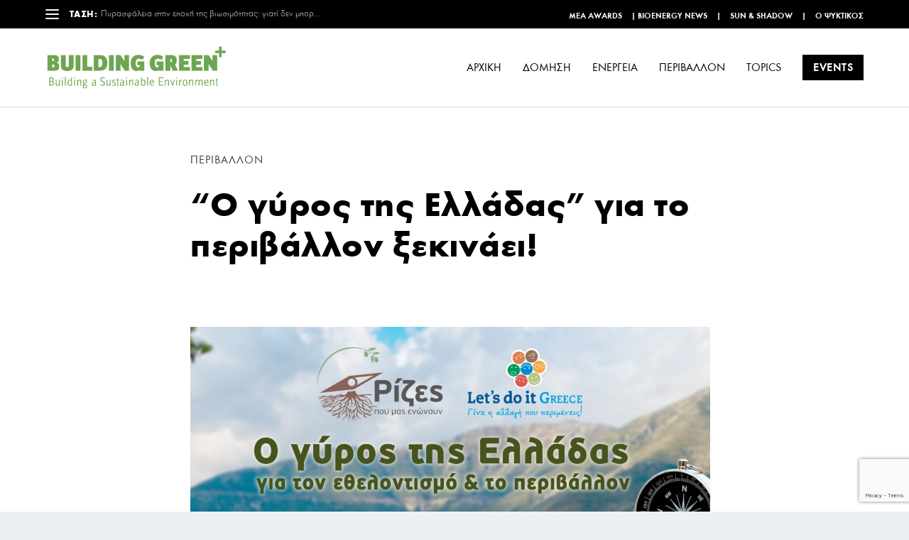

--- FILE ---
content_type: text/html; charset=UTF-8
request_url: https://buildinggreen.gr/o-gyros-tis-elladas-gia-to-perivallon-xekinai/
body_size: 21526
content:
<!DOCTYPE html>
<!--[if IE 6]>
<html id="ie6" lang="el">
<![endif]-->
<!--[if IE 7]>
<html id="ie7" lang="el">
<![endif]-->
<!--[if IE 8]>
<html id="ie8" lang="el">
<![endif]-->
<!--[if !(IE 6) | !(IE 7) | !(IE 8)  ]><!-->
<html lang="el">
<!--<![endif]-->
<head>
	<meta charset="UTF-8" />
			
	<meta http-equiv="X-UA-Compatible" content="IE=edge">
	<link rel="pingback" href="https://buildinggreen.gr/xmlrpc.php" />

		<!--[if lt IE 9]>
	<script src="https://buildinggreen.gr/wp-content/themes/Extra/scripts/ext/html5.js" type="text/javascript"></script>
	<![endif]-->

	<script type="text/javascript">
		document.documentElement.className = 'js';
	</script>

	<meta name='robots' content='index, follow, max-image-preview:large, max-snippet:-1, max-video-preview:-1' />

	<!-- This site is optimized with the Yoast SEO plugin v25.3.1 - https://yoast.com/wordpress/plugins/seo/ -->
	<title>&quot;Ο γύρος της Ελλάδας&quot; για το περιβάλλον ξεκινάει! - Building Green</title>
	<link rel="canonical" href="https://buildinggreen.gr/o-gyros-tis-elladas-gia-to-perivallon-xekinai/" />
	<meta property="og:locale" content="el_GR" />
	<meta property="og:type" content="article" />
	<meta property="og:title" content="&quot;Ο γύρος της Ελλάδας&quot; για το περιβάλλον ξεκινάει! - Building Green" />
	<meta property="og:description" content="Σε μια εποχή που ο πλανήτης εκπέμπει σήμα κινδύνου και το περιβάλλον μας έχει ανάγκη περισσότερο από ποτέ, η νέα γενιά είναι εδώ για να δράσει αποφασιστικά. O εμπνευστής της πανελλαδικής εθελοντικής εκστρατείας Let’s do it Greece και εθελοντής, Νίκος Κιούσης, έβαλε στόχο να ταξιδέψει εθελοντικά σε όλη την Ελλάδα, μαζί με όλη την ομάδα [&hellip;]" />
	<meta property="og:url" content="https://buildinggreen.gr/o-gyros-tis-elladas-gia-to-perivallon-xekinai/" />
	<meta property="og:site_name" content="Building Green" />
	<meta property="article:publisher" content="https://www.facebook.com/bgreenmag/" />
	<meta property="article:published_time" content="2019-10-29T08:03:08+00:00" />
	<meta property="og:image" content="https://buildinggreen.gr/wp-content/uploads/2019/10/gyros-elladas.jpg" />
	<meta property="og:image:width" content="1024" />
	<meta property="og:image:height" content="392" />
	<meta property="og:image:type" content="image/jpeg" />
	<meta name="author" content="Building Green Magazine" />
	<meta name="twitter:label1" content="Συντάχθηκε από" />
	<meta name="twitter:data1" content="Building Green Magazine" />
	<script type="application/ld+json" class="yoast-schema-graph">{"@context":"https://schema.org","@graph":[{"@type":"Article","@id":"https://buildinggreen.gr/o-gyros-tis-elladas-gia-to-perivallon-xekinai/#article","isPartOf":{"@id":"https://buildinggreen.gr/o-gyros-tis-elladas-gia-to-perivallon-xekinai/"},"author":{"name":"Building Green Magazine","@id":"https://buildinggreen.gr/#/schema/person/92244c6e2bb43acda2053ba966cc1e53"},"headline":"&#8220;Ο γύρος της Ελλάδας&#8221; για το περιβάλλον ξεκινάει!","datePublished":"2019-10-29T08:03:08+00:00","mainEntityOfPage":{"@id":"https://buildinggreen.gr/o-gyros-tis-elladas-gia-to-perivallon-xekinai/"},"wordCount":34,"commentCount":0,"publisher":{"@id":"https://buildinggreen.gr/#organization"},"image":{"@id":"https://buildinggreen.gr/o-gyros-tis-elladas-gia-to-perivallon-xekinai/#primaryimage"},"thumbnailUrl":"https://buildinggreen.gr/wp-content/uploads/2019/10/gyros-elladas.jpg","articleSection":["Περιβάλλον"],"inLanguage":"el","potentialAction":[{"@type":"CommentAction","name":"Comment","target":["https://buildinggreen.gr/o-gyros-tis-elladas-gia-to-perivallon-xekinai/#respond"]}]},{"@type":"WebPage","@id":"https://buildinggreen.gr/o-gyros-tis-elladas-gia-to-perivallon-xekinai/","url":"https://buildinggreen.gr/o-gyros-tis-elladas-gia-to-perivallon-xekinai/","name":"\"Ο γύρος της Ελλάδας\" για το περιβάλλον ξεκινάει! - Building Green","isPartOf":{"@id":"https://buildinggreen.gr/#website"},"primaryImageOfPage":{"@id":"https://buildinggreen.gr/o-gyros-tis-elladas-gia-to-perivallon-xekinai/#primaryimage"},"image":{"@id":"https://buildinggreen.gr/o-gyros-tis-elladas-gia-to-perivallon-xekinai/#primaryimage"},"thumbnailUrl":"https://buildinggreen.gr/wp-content/uploads/2019/10/gyros-elladas.jpg","datePublished":"2019-10-29T08:03:08+00:00","breadcrumb":{"@id":"https://buildinggreen.gr/o-gyros-tis-elladas-gia-to-perivallon-xekinai/#breadcrumb"},"inLanguage":"el","potentialAction":[{"@type":"ReadAction","target":["https://buildinggreen.gr/o-gyros-tis-elladas-gia-to-perivallon-xekinai/"]}]},{"@type":"ImageObject","inLanguage":"el","@id":"https://buildinggreen.gr/o-gyros-tis-elladas-gia-to-perivallon-xekinai/#primaryimage","url":"https://buildinggreen.gr/wp-content/uploads/2019/10/gyros-elladas.jpg","contentUrl":"https://buildinggreen.gr/wp-content/uploads/2019/10/gyros-elladas.jpg","width":1024,"height":392},{"@type":"BreadcrumbList","@id":"https://buildinggreen.gr/o-gyros-tis-elladas-gia-to-perivallon-xekinai/#breadcrumb","itemListElement":[{"@type":"ListItem","position":1,"name":"Home","item":"https://buildinggreen.gr/"},{"@type":"ListItem","position":2,"name":"&#8220;Ο γύρος της Ελλάδας&#8221; για το περιβάλλον ξεκινάει!"}]},{"@type":"WebSite","@id":"https://buildinggreen.gr/#website","url":"https://buildinggreen.gr/","name":"Building Green Magazine","description":"ΔΟΜΗΣΗ-ΕΝΕΡΓΕΙΑ-ΠΕΡΙΒΑΛΛΟΝ","publisher":{"@id":"https://buildinggreen.gr/#organization"},"potentialAction":[{"@type":"SearchAction","target":{"@type":"EntryPoint","urlTemplate":"https://buildinggreen.gr/?s={search_term_string}"},"query-input":{"@type":"PropertyValueSpecification","valueRequired":true,"valueName":"search_term_string"}}],"inLanguage":"el"},{"@type":"Organization","@id":"https://buildinggreen.gr/#organization","name":"Building Green Magazine","url":"https://buildinggreen.gr/","logo":{"@type":"ImageObject","inLanguage":"el","@id":"https://buildinggreen.gr/#/schema/logo/image/","url":"https://buildinggreen.gr/wp-content/uploads/2015/04/buildinggreenlogo.png","contentUrl":"https://buildinggreen.gr/wp-content/uploads/2015/04/buildinggreenlogo.png","width":401,"height":107,"caption":"Building Green Magazine"},"image":{"@id":"https://buildinggreen.gr/#/schema/logo/image/"},"sameAs":["https://www.facebook.com/bgreenmag/","https://x.com/BuildingGreenGR","https://www.linkedin.com/showcase/building-green-magazine"]},{"@type":"Person","@id":"https://buildinggreen.gr/#/schema/person/92244c6e2bb43acda2053ba966cc1e53","name":"Building Green Magazine","image":{"@type":"ImageObject","inLanguage":"el","@id":"https://buildinggreen.gr/#/schema/person/image/","url":"https://secure.gravatar.com/avatar/245adac48860e7046960b0b873ea5dcb641a9dc717efe4c52edfad5362f04d7f?s=96&d=mm&r=g","contentUrl":"https://secure.gravatar.com/avatar/245adac48860e7046960b0b873ea5dcb641a9dc717efe4c52edfad5362f04d7f?s=96&d=mm&r=g","caption":"Building Green Magazine"},"sameAs":["http://www.shape.com.gr"],"url":"https://buildinggreen.gr/author/edition/"}]}</script>
	<!-- / Yoast SEO plugin. -->


<link rel='dns-prefetch' href='//fonts.googleapis.com' />
<link rel="alternate" type="application/rss+xml" title="Ροή RSS &raquo; Building Green" href="https://buildinggreen.gr/feed/" />
<link rel="alternate" type="application/rss+xml" title="Ροή Σχολίων &raquo; Building Green" href="https://buildinggreen.gr/comments/feed/" />
<link rel="alternate" type="application/rss+xml" title="Ροή Σχολίων Building Green &raquo; &#8220;Ο γύρος της Ελλάδας&#8221; για το περιβάλλον ξεκινάει!" href="https://buildinggreen.gr/o-gyros-tis-elladas-gia-to-perivallon-xekinai/feed/" />
<script type="text/javascript">
/* <![CDATA[ */
window._wpemojiSettings = {"baseUrl":"https:\/\/s.w.org\/images\/core\/emoji\/15.1.0\/72x72\/","ext":".png","svgUrl":"https:\/\/s.w.org\/images\/core\/emoji\/15.1.0\/svg\/","svgExt":".svg","source":{"concatemoji":"https:\/\/buildinggreen.gr\/wp-includes\/js\/wp-emoji-release.min.js?ver=e1bc48e55e1212d21ec4a89438857102"}};
/*! This file is auto-generated */
!function(i,n){var o,s,e;function c(e){try{var t={supportTests:e,timestamp:(new Date).valueOf()};sessionStorage.setItem(o,JSON.stringify(t))}catch(e){}}function p(e,t,n){e.clearRect(0,0,e.canvas.width,e.canvas.height),e.fillText(t,0,0);var t=new Uint32Array(e.getImageData(0,0,e.canvas.width,e.canvas.height).data),r=(e.clearRect(0,0,e.canvas.width,e.canvas.height),e.fillText(n,0,0),new Uint32Array(e.getImageData(0,0,e.canvas.width,e.canvas.height).data));return t.every(function(e,t){return e===r[t]})}function u(e,t,n){switch(t){case"flag":return n(e,"\ud83c\udff3\ufe0f\u200d\u26a7\ufe0f","\ud83c\udff3\ufe0f\u200b\u26a7\ufe0f")?!1:!n(e,"\ud83c\uddfa\ud83c\uddf3","\ud83c\uddfa\u200b\ud83c\uddf3")&&!n(e,"\ud83c\udff4\udb40\udc67\udb40\udc62\udb40\udc65\udb40\udc6e\udb40\udc67\udb40\udc7f","\ud83c\udff4\u200b\udb40\udc67\u200b\udb40\udc62\u200b\udb40\udc65\u200b\udb40\udc6e\u200b\udb40\udc67\u200b\udb40\udc7f");case"emoji":return!n(e,"\ud83d\udc26\u200d\ud83d\udd25","\ud83d\udc26\u200b\ud83d\udd25")}return!1}function f(e,t,n){var r="undefined"!=typeof WorkerGlobalScope&&self instanceof WorkerGlobalScope?new OffscreenCanvas(300,150):i.createElement("canvas"),a=r.getContext("2d",{willReadFrequently:!0}),o=(a.textBaseline="top",a.font="600 32px Arial",{});return e.forEach(function(e){o[e]=t(a,e,n)}),o}function t(e){var t=i.createElement("script");t.src=e,t.defer=!0,i.head.appendChild(t)}"undefined"!=typeof Promise&&(o="wpEmojiSettingsSupports",s=["flag","emoji"],n.supports={everything:!0,everythingExceptFlag:!0},e=new Promise(function(e){i.addEventListener("DOMContentLoaded",e,{once:!0})}),new Promise(function(t){var n=function(){try{var e=JSON.parse(sessionStorage.getItem(o));if("object"==typeof e&&"number"==typeof e.timestamp&&(new Date).valueOf()<e.timestamp+604800&&"object"==typeof e.supportTests)return e.supportTests}catch(e){}return null}();if(!n){if("undefined"!=typeof Worker&&"undefined"!=typeof OffscreenCanvas&&"undefined"!=typeof URL&&URL.createObjectURL&&"undefined"!=typeof Blob)try{var e="postMessage("+f.toString()+"("+[JSON.stringify(s),u.toString(),p.toString()].join(",")+"));",r=new Blob([e],{type:"text/javascript"}),a=new Worker(URL.createObjectURL(r),{name:"wpTestEmojiSupports"});return void(a.onmessage=function(e){c(n=e.data),a.terminate(),t(n)})}catch(e){}c(n=f(s,u,p))}t(n)}).then(function(e){for(var t in e)n.supports[t]=e[t],n.supports.everything=n.supports.everything&&n.supports[t],"flag"!==t&&(n.supports.everythingExceptFlag=n.supports.everythingExceptFlag&&n.supports[t]);n.supports.everythingExceptFlag=n.supports.everythingExceptFlag&&!n.supports.flag,n.DOMReady=!1,n.readyCallback=function(){n.DOMReady=!0}}).then(function(){return e}).then(function(){var e;n.supports.everything||(n.readyCallback(),(e=n.source||{}).concatemoji?t(e.concatemoji):e.wpemoji&&e.twemoji&&(t(e.twemoji),t(e.wpemoji)))}))}((window,document),window._wpemojiSettings);
/* ]]> */
</script>
<meta content="Pinged Extra Child Theme v.1" name="generator"/><link rel='stylesheet' id='bxslider-css-css' href='https://buildinggreen.gr/wp-content/plugins/kiwi-logo-carousel/third-party/jquery.bxslider/jquery.bxslider.css?ver=e1bc48e55e1212d21ec4a89438857102' type='text/css' media='' />
<link rel='stylesheet' id='kiwi-logo-carousel-styles-css' href='https://buildinggreen.gr/wp-content/plugins/kiwi-logo-carousel/custom-styles.css?ver=e1bc48e55e1212d21ec4a89438857102' type='text/css' media='' />
<style id='wp-emoji-styles-inline-css' type='text/css'>

	img.wp-smiley, img.emoji {
		display: inline !important;
		border: none !important;
		box-shadow: none !important;
		height: 1em !important;
		width: 1em !important;
		margin: 0 0.07em !important;
		vertical-align: -0.1em !important;
		background: none !important;
		padding: 0 !important;
	}
</style>
<link rel='stylesheet' id='wp-block-library-css' href='https://buildinggreen.gr/wp-includes/css/dist/block-library/style.min.css?ver=e1bc48e55e1212d21ec4a89438857102' type='text/css' media='all' />
<style id='wp-block-library-theme-inline-css' type='text/css'>
.wp-block-audio :where(figcaption){color:#555;font-size:13px;text-align:center}.is-dark-theme .wp-block-audio :where(figcaption){color:#ffffffa6}.wp-block-audio{margin:0 0 1em}.wp-block-code{border:1px solid #ccc;border-radius:4px;font-family:Menlo,Consolas,monaco,monospace;padding:.8em 1em}.wp-block-embed :where(figcaption){color:#555;font-size:13px;text-align:center}.is-dark-theme .wp-block-embed :where(figcaption){color:#ffffffa6}.wp-block-embed{margin:0 0 1em}.blocks-gallery-caption{color:#555;font-size:13px;text-align:center}.is-dark-theme .blocks-gallery-caption{color:#ffffffa6}:root :where(.wp-block-image figcaption){color:#555;font-size:13px;text-align:center}.is-dark-theme :root :where(.wp-block-image figcaption){color:#ffffffa6}.wp-block-image{margin:0 0 1em}.wp-block-pullquote{border-bottom:4px solid;border-top:4px solid;color:currentColor;margin-bottom:1.75em}.wp-block-pullquote cite,.wp-block-pullquote footer,.wp-block-pullquote__citation{color:currentColor;font-size:.8125em;font-style:normal;text-transform:uppercase}.wp-block-quote{border-left:.25em solid;margin:0 0 1.75em;padding-left:1em}.wp-block-quote cite,.wp-block-quote footer{color:currentColor;font-size:.8125em;font-style:normal;position:relative}.wp-block-quote:where(.has-text-align-right){border-left:none;border-right:.25em solid;padding-left:0;padding-right:1em}.wp-block-quote:where(.has-text-align-center){border:none;padding-left:0}.wp-block-quote.is-large,.wp-block-quote.is-style-large,.wp-block-quote:where(.is-style-plain){border:none}.wp-block-search .wp-block-search__label{font-weight:700}.wp-block-search__button{border:1px solid #ccc;padding:.375em .625em}:where(.wp-block-group.has-background){padding:1.25em 2.375em}.wp-block-separator.has-css-opacity{opacity:.4}.wp-block-separator{border:none;border-bottom:2px solid;margin-left:auto;margin-right:auto}.wp-block-separator.has-alpha-channel-opacity{opacity:1}.wp-block-separator:not(.is-style-wide):not(.is-style-dots){width:100px}.wp-block-separator.has-background:not(.is-style-dots){border-bottom:none;height:1px}.wp-block-separator.has-background:not(.is-style-wide):not(.is-style-dots){height:2px}.wp-block-table{margin:0 0 1em}.wp-block-table td,.wp-block-table th{word-break:normal}.wp-block-table :where(figcaption){color:#555;font-size:13px;text-align:center}.is-dark-theme .wp-block-table :where(figcaption){color:#ffffffa6}.wp-block-video :where(figcaption){color:#555;font-size:13px;text-align:center}.is-dark-theme .wp-block-video :where(figcaption){color:#ffffffa6}.wp-block-video{margin:0 0 1em}:root :where(.wp-block-template-part.has-background){margin-bottom:0;margin-top:0;padding:1.25em 2.375em}
</style>
<link rel='stylesheet' id='mailster-form-style-css' href='https://buildinggreen.gr/wp-content/plugins/mailster/build/form/style-index.css?ver=e1bc48e55e1212d21ec4a89438857102' type='text/css' media='all' />
<style id='global-styles-inline-css' type='text/css'>
:root{--wp--preset--aspect-ratio--square: 1;--wp--preset--aspect-ratio--4-3: 4/3;--wp--preset--aspect-ratio--3-4: 3/4;--wp--preset--aspect-ratio--3-2: 3/2;--wp--preset--aspect-ratio--2-3: 2/3;--wp--preset--aspect-ratio--16-9: 16/9;--wp--preset--aspect-ratio--9-16: 9/16;--wp--preset--color--black: #000000;--wp--preset--color--cyan-bluish-gray: #abb8c3;--wp--preset--color--white: #ffffff;--wp--preset--color--pale-pink: #f78da7;--wp--preset--color--vivid-red: #cf2e2e;--wp--preset--color--luminous-vivid-orange: #ff6900;--wp--preset--color--luminous-vivid-amber: #fcb900;--wp--preset--color--light-green-cyan: #7bdcb5;--wp--preset--color--vivid-green-cyan: #00d084;--wp--preset--color--pale-cyan-blue: #8ed1fc;--wp--preset--color--vivid-cyan-blue: #0693e3;--wp--preset--color--vivid-purple: #9b51e0;--wp--preset--gradient--vivid-cyan-blue-to-vivid-purple: linear-gradient(135deg,rgba(6,147,227,1) 0%,rgb(155,81,224) 100%);--wp--preset--gradient--light-green-cyan-to-vivid-green-cyan: linear-gradient(135deg,rgb(122,220,180) 0%,rgb(0,208,130) 100%);--wp--preset--gradient--luminous-vivid-amber-to-luminous-vivid-orange: linear-gradient(135deg,rgba(252,185,0,1) 0%,rgba(255,105,0,1) 100%);--wp--preset--gradient--luminous-vivid-orange-to-vivid-red: linear-gradient(135deg,rgba(255,105,0,1) 0%,rgb(207,46,46) 100%);--wp--preset--gradient--very-light-gray-to-cyan-bluish-gray: linear-gradient(135deg,rgb(238,238,238) 0%,rgb(169,184,195) 100%);--wp--preset--gradient--cool-to-warm-spectrum: linear-gradient(135deg,rgb(74,234,220) 0%,rgb(151,120,209) 20%,rgb(207,42,186) 40%,rgb(238,44,130) 60%,rgb(251,105,98) 80%,rgb(254,248,76) 100%);--wp--preset--gradient--blush-light-purple: linear-gradient(135deg,rgb(255,206,236) 0%,rgb(152,150,240) 100%);--wp--preset--gradient--blush-bordeaux: linear-gradient(135deg,rgb(254,205,165) 0%,rgb(254,45,45) 50%,rgb(107,0,62) 100%);--wp--preset--gradient--luminous-dusk: linear-gradient(135deg,rgb(255,203,112) 0%,rgb(199,81,192) 50%,rgb(65,88,208) 100%);--wp--preset--gradient--pale-ocean: linear-gradient(135deg,rgb(255,245,203) 0%,rgb(182,227,212) 50%,rgb(51,167,181) 100%);--wp--preset--gradient--electric-grass: linear-gradient(135deg,rgb(202,248,128) 0%,rgb(113,206,126) 100%);--wp--preset--gradient--midnight: linear-gradient(135deg,rgb(2,3,129) 0%,rgb(40,116,252) 100%);--wp--preset--font-size--small: 13px;--wp--preset--font-size--medium: 20px;--wp--preset--font-size--large: 36px;--wp--preset--font-size--x-large: 42px;--wp--preset--spacing--20: 0.44rem;--wp--preset--spacing--30: 0.67rem;--wp--preset--spacing--40: 1rem;--wp--preset--spacing--50: 1.5rem;--wp--preset--spacing--60: 2.25rem;--wp--preset--spacing--70: 3.38rem;--wp--preset--spacing--80: 5.06rem;--wp--preset--shadow--natural: 6px 6px 9px rgba(0, 0, 0, 0.2);--wp--preset--shadow--deep: 12px 12px 50px rgba(0, 0, 0, 0.4);--wp--preset--shadow--sharp: 6px 6px 0px rgba(0, 0, 0, 0.2);--wp--preset--shadow--outlined: 6px 6px 0px -3px rgba(255, 255, 255, 1), 6px 6px rgba(0, 0, 0, 1);--wp--preset--shadow--crisp: 6px 6px 0px rgba(0, 0, 0, 1);}:root { --wp--style--global--content-size: 856px;--wp--style--global--wide-size: 1280px; }:where(body) { margin: 0; }.wp-site-blocks > .alignleft { float: left; margin-right: 2em; }.wp-site-blocks > .alignright { float: right; margin-left: 2em; }.wp-site-blocks > .aligncenter { justify-content: center; margin-left: auto; margin-right: auto; }:where(.is-layout-flex){gap: 0.5em;}:where(.is-layout-grid){gap: 0.5em;}.is-layout-flow > .alignleft{float: left;margin-inline-start: 0;margin-inline-end: 2em;}.is-layout-flow > .alignright{float: right;margin-inline-start: 2em;margin-inline-end: 0;}.is-layout-flow > .aligncenter{margin-left: auto !important;margin-right: auto !important;}.is-layout-constrained > .alignleft{float: left;margin-inline-start: 0;margin-inline-end: 2em;}.is-layout-constrained > .alignright{float: right;margin-inline-start: 2em;margin-inline-end: 0;}.is-layout-constrained > .aligncenter{margin-left: auto !important;margin-right: auto !important;}.is-layout-constrained > :where(:not(.alignleft):not(.alignright):not(.alignfull)){max-width: var(--wp--style--global--content-size);margin-left: auto !important;margin-right: auto !important;}.is-layout-constrained > .alignwide{max-width: var(--wp--style--global--wide-size);}body .is-layout-flex{display: flex;}.is-layout-flex{flex-wrap: wrap;align-items: center;}.is-layout-flex > :is(*, div){margin: 0;}body .is-layout-grid{display: grid;}.is-layout-grid > :is(*, div){margin: 0;}body{padding-top: 0px;padding-right: 0px;padding-bottom: 0px;padding-left: 0px;}:root :where(.wp-element-button, .wp-block-button__link){background-color: #32373c;border-width: 0;color: #fff;font-family: inherit;font-size: inherit;line-height: inherit;padding: calc(0.667em + 2px) calc(1.333em + 2px);text-decoration: none;}.has-black-color{color: var(--wp--preset--color--black) !important;}.has-cyan-bluish-gray-color{color: var(--wp--preset--color--cyan-bluish-gray) !important;}.has-white-color{color: var(--wp--preset--color--white) !important;}.has-pale-pink-color{color: var(--wp--preset--color--pale-pink) !important;}.has-vivid-red-color{color: var(--wp--preset--color--vivid-red) !important;}.has-luminous-vivid-orange-color{color: var(--wp--preset--color--luminous-vivid-orange) !important;}.has-luminous-vivid-amber-color{color: var(--wp--preset--color--luminous-vivid-amber) !important;}.has-light-green-cyan-color{color: var(--wp--preset--color--light-green-cyan) !important;}.has-vivid-green-cyan-color{color: var(--wp--preset--color--vivid-green-cyan) !important;}.has-pale-cyan-blue-color{color: var(--wp--preset--color--pale-cyan-blue) !important;}.has-vivid-cyan-blue-color{color: var(--wp--preset--color--vivid-cyan-blue) !important;}.has-vivid-purple-color{color: var(--wp--preset--color--vivid-purple) !important;}.has-black-background-color{background-color: var(--wp--preset--color--black) !important;}.has-cyan-bluish-gray-background-color{background-color: var(--wp--preset--color--cyan-bluish-gray) !important;}.has-white-background-color{background-color: var(--wp--preset--color--white) !important;}.has-pale-pink-background-color{background-color: var(--wp--preset--color--pale-pink) !important;}.has-vivid-red-background-color{background-color: var(--wp--preset--color--vivid-red) !important;}.has-luminous-vivid-orange-background-color{background-color: var(--wp--preset--color--luminous-vivid-orange) !important;}.has-luminous-vivid-amber-background-color{background-color: var(--wp--preset--color--luminous-vivid-amber) !important;}.has-light-green-cyan-background-color{background-color: var(--wp--preset--color--light-green-cyan) !important;}.has-vivid-green-cyan-background-color{background-color: var(--wp--preset--color--vivid-green-cyan) !important;}.has-pale-cyan-blue-background-color{background-color: var(--wp--preset--color--pale-cyan-blue) !important;}.has-vivid-cyan-blue-background-color{background-color: var(--wp--preset--color--vivid-cyan-blue) !important;}.has-vivid-purple-background-color{background-color: var(--wp--preset--color--vivid-purple) !important;}.has-black-border-color{border-color: var(--wp--preset--color--black) !important;}.has-cyan-bluish-gray-border-color{border-color: var(--wp--preset--color--cyan-bluish-gray) !important;}.has-white-border-color{border-color: var(--wp--preset--color--white) !important;}.has-pale-pink-border-color{border-color: var(--wp--preset--color--pale-pink) !important;}.has-vivid-red-border-color{border-color: var(--wp--preset--color--vivid-red) !important;}.has-luminous-vivid-orange-border-color{border-color: var(--wp--preset--color--luminous-vivid-orange) !important;}.has-luminous-vivid-amber-border-color{border-color: var(--wp--preset--color--luminous-vivid-amber) !important;}.has-light-green-cyan-border-color{border-color: var(--wp--preset--color--light-green-cyan) !important;}.has-vivid-green-cyan-border-color{border-color: var(--wp--preset--color--vivid-green-cyan) !important;}.has-pale-cyan-blue-border-color{border-color: var(--wp--preset--color--pale-cyan-blue) !important;}.has-vivid-cyan-blue-border-color{border-color: var(--wp--preset--color--vivid-cyan-blue) !important;}.has-vivid-purple-border-color{border-color: var(--wp--preset--color--vivid-purple) !important;}.has-vivid-cyan-blue-to-vivid-purple-gradient-background{background: var(--wp--preset--gradient--vivid-cyan-blue-to-vivid-purple) !important;}.has-light-green-cyan-to-vivid-green-cyan-gradient-background{background: var(--wp--preset--gradient--light-green-cyan-to-vivid-green-cyan) !important;}.has-luminous-vivid-amber-to-luminous-vivid-orange-gradient-background{background: var(--wp--preset--gradient--luminous-vivid-amber-to-luminous-vivid-orange) !important;}.has-luminous-vivid-orange-to-vivid-red-gradient-background{background: var(--wp--preset--gradient--luminous-vivid-orange-to-vivid-red) !important;}.has-very-light-gray-to-cyan-bluish-gray-gradient-background{background: var(--wp--preset--gradient--very-light-gray-to-cyan-bluish-gray) !important;}.has-cool-to-warm-spectrum-gradient-background{background: var(--wp--preset--gradient--cool-to-warm-spectrum) !important;}.has-blush-light-purple-gradient-background{background: var(--wp--preset--gradient--blush-light-purple) !important;}.has-blush-bordeaux-gradient-background{background: var(--wp--preset--gradient--blush-bordeaux) !important;}.has-luminous-dusk-gradient-background{background: var(--wp--preset--gradient--luminous-dusk) !important;}.has-pale-ocean-gradient-background{background: var(--wp--preset--gradient--pale-ocean) !important;}.has-electric-grass-gradient-background{background: var(--wp--preset--gradient--electric-grass) !important;}.has-midnight-gradient-background{background: var(--wp--preset--gradient--midnight) !important;}.has-small-font-size{font-size: var(--wp--preset--font-size--small) !important;}.has-medium-font-size{font-size: var(--wp--preset--font-size--medium) !important;}.has-large-font-size{font-size: var(--wp--preset--font-size--large) !important;}.has-x-large-font-size{font-size: var(--wp--preset--font-size--x-large) !important;}
:where(.wp-block-post-template.is-layout-flex){gap: 1.25em;}:where(.wp-block-post-template.is-layout-grid){gap: 1.25em;}
:where(.wp-block-columns.is-layout-flex){gap: 2em;}:where(.wp-block-columns.is-layout-grid){gap: 2em;}
:root :where(.wp-block-pullquote){font-size: 1.5em;line-height: 1.6;}
</style>
<link rel='stylesheet' id='contact-form-7-css' href='https://buildinggreen.gr/wp-content/plugins/contact-form-7/includes/css/styles.css?ver=6.0.6' type='text/css' media='all' />
<link rel='stylesheet' id='ple-style-css' href='https://buildinggreen.gr/wp-content/plugins/page-loading-effects/assets/css/style.css?ver=1.0.0' type='text/css' media='all' />
<link rel='stylesheet' id='social-icons-general-css' href='//buildinggreen.gr/wp-content/plugins/social-icons/assets/css/social-icons.css?ver=1.7.4' type='text/css' media='all' />
<link rel='stylesheet' id='tptn-style-left-thumbs-css' href='https://buildinggreen.gr/wp-content/plugins/top-10/css/left-thumbs.min.css?ver=4.1.1' type='text/css' media='all' />
<style id='tptn-style-left-thumbs-inline-css' type='text/css'>

			.tptn-left-thumbs a {
				width: 100px;
				height: 100px;
				text-decoration: none;
			}
			.tptn-left-thumbs img {
				width: 100px;
				max-height: 100px;
				margin: auto;
			}
			.tptn-left-thumbs .tptn_title {
				width: 100%;
			}
			
</style>
<link rel='stylesheet' id='extra-fonts-css' href='https://fonts.googleapis.com/css?family=Open+Sans:300italic,400italic,600italic,700italic,800italic,400,300,600,700,800&#038;subset=latin,latin-ext' type='text/css' media='all' />
<link rel='stylesheet' id='fo-fonts-declaration-css' href='https://buildinggreen.gr/wp-content/uploads/font-organizer/fo-declarations.css?ver=e1bc48e55e1212d21ec4a89438857102' type='text/css' media='all' />
<link rel='stylesheet' id='fo-fonts-elements-css' href='https://buildinggreen.gr/wp-content/uploads/font-organizer/fo-elements.css?ver=e1bc48e55e1212d21ec4a89438857102' type='text/css' media='all' />
<link rel='stylesheet' id='extra-style-parent-css' href='https://buildinggreen.gr/wp-content/themes/Extra/style-static.min.css?ver=4.27.4' type='text/css' media='all' />
<link rel='stylesheet' id='extra-style-css' href='https://buildinggreen.gr/wp-content/themes/child%20thema%20Extra%EF%80%A8/style.css?ver=4.27.4' type='text/css' media='all' />
<!--n2css--><!--n2js--><script type="text/javascript" src="https://buildinggreen.gr/wp-includes/js/jquery/jquery.min.js?ver=3.7.1" id="jquery-core-js"></script>
<script type="text/javascript" src="https://buildinggreen.gr/wp-includes/js/jquery/jquery-migrate.min.js?ver=3.4.1" id="jquery-migrate-js"></script>
<script type="text/javascript" src="https://buildinggreen.gr/wp-content/plugins/page-loading-effects/assets/js/ple.preloader.min.js?ver=e1bc48e55e1212d21ec4a89438857102" id="ple-script-js"></script>
<link rel="https://api.w.org/" href="https://buildinggreen.gr/wp-json/" /><link rel="alternate" title="JSON" type="application/json" href="https://buildinggreen.gr/wp-json/wp/v2/posts/8041" /><link rel="EditURI" type="application/rsd+xml" title="RSD" href="https://buildinggreen.gr/xmlrpc.php?rsd" />
<link rel="alternate" title="oEmbed (JSON)" type="application/json+oembed" href="https://buildinggreen.gr/wp-json/oembed/1.0/embed?url=https%3A%2F%2Fbuildinggreen.gr%2Fo-gyros-tis-elladas-gia-to-perivallon-xekinai%2F" />
<link rel="alternate" title="oEmbed (XML)" type="text/xml+oembed" href="https://buildinggreen.gr/wp-json/oembed/1.0/embed?url=https%3A%2F%2Fbuildinggreen.gr%2Fo-gyros-tis-elladas-gia-to-perivallon-xekinai%2F&#038;format=xml" />

<!-- This site is using AdRotate v5.17 to display their advertisements - https://ajdg.solutions/ -->
<!-- AdRotate CSS -->
<style type="text/css" media="screen">
	.g { margin:0px; padding:0px; overflow:hidden; line-height:1; zoom:1; }
	.g img { height:auto; }
	.g-col { position:relative; float:left; }
	.g-col:first-child { margin-left: 0; }
	.g-col:last-child { margin-right: 0; }
	.g-2 { margin:0px 0px 0px 0px;width:100%; max-width:400px; height:100%; max-height:125px; }
	.g-3 { margin:0px 0px 0px 0px;width:100%; max-width:400px; height:100%; max-height:125px; }
	.g-4 {  margin: 0 auto; }
	@media only screen and (max-width: 480px) {
		.g-col, .g-dyn, .g-single { width:100%; margin-left:0; margin-right:0; }
	}
</style>
<!-- /AdRotate CSS -->

<script type="text/javascript">
  plePreloader.speed = "";
  if(!plePreloader.speed){
    plePreloader.speed=4000;
  }
  plePreloader.elem = "ple-loader-wraps99";
  plePreloader.elemInner = '';
  plePreloader.kicks();
</script>
<style type="text/css">
  #ple-loader-wraps99 {
    background: #ffffff;
  }
  #ple-loader-wraps99 #ple-animates {
     background:#5aa845;}
</style>
<script type='text/javascript'>
/* <![CDATA[ */
var VPData = {"version":"3.3.15","pro":false,"__":{"couldnt_retrieve_vp":"Couldn't retrieve Visual Portfolio ID.","pswp_close":"Close (Esc)","pswp_share":"Share","pswp_fs":"Toggle fullscreen","pswp_zoom":"Zoom in\/out","pswp_prev":"Previous (arrow left)","pswp_next":"Next (arrow right)","pswp_share_fb":"Share on Facebook","pswp_share_tw":"Tweet","pswp_share_x":"X","pswp_share_pin":"Pin it","pswp_download":"Download","fancybox_close":"Close","fancybox_next":"Next","fancybox_prev":"Previous","fancybox_error":"The requested content cannot be loaded. <br \/> Please try again later.","fancybox_play_start":"Start slideshow","fancybox_play_stop":"Pause slideshow","fancybox_full_screen":"Full screen","fancybox_thumbs":"Thumbnails","fancybox_download":"Download","fancybox_share":"Share","fancybox_zoom":"Zoom"},"settingsPopupGallery":{"enable_on_wordpress_images":false,"vendor":"fancybox","deep_linking":false,"deep_linking_url_to_share_images":false,"show_arrows":true,"show_counter":true,"show_zoom_button":true,"show_fullscreen_button":true,"show_share_button":true,"show_close_button":true,"show_thumbs":true,"show_download_button":false,"show_slideshow":false,"click_to_zoom":true,"restore_focus":true},"screenSizes":[320,576,768,992,1200]};
/* ]]> */
</script>
		<noscript>
			<style type="text/css">
				.vp-portfolio__preloader-wrap{display:none}.vp-portfolio__filter-wrap,.vp-portfolio__items-wrap,.vp-portfolio__pagination-wrap,.vp-portfolio__sort-wrap{opacity:1;visibility:visible}.vp-portfolio__item .vp-portfolio__item-img noscript+img,.vp-portfolio__thumbnails-wrap{display:none}
			</style>
		</noscript>
		<style type="text/css">img.tptn_thumb {
    display: block;
    float: left;
    clear: left;
    margin-right: 10px !important;
    padding: 3px !important;
    border: 0px #CCCCCC solid !important;
    vertical-align: bottom;
    -webkit-box-shadow: 0 0px 0px rgba(0,0,0,.4) !important;
    -moz-box-shadow: 0 0px 0px rgba(0,0,0,.4) !important;
    box-shadow: 0 0px 0px rgba(0,0,0,.4) !important;
    -webkit-border-radius: 0px !important;
    -moz-border-radius: 0px !important;
    border-radius: 0px !important;
}
.tptn_posts_daily .tptn_title, .tptn_posts .tptn_title {
    font-weight: 600;
    display: block;
    padding-bottom: 0px;
    text-decoration: none;
    line-height: 1.1em;
    padding-top: 6px;
    font-size: 17px;
    line-height: 1.3em;
    color: black;
}
.tptn_date {
font-size: 14px !important;
    color: #5b5b5b;
}</style><meta name="viewport" content="width=device-width, initial-scale=1.0, maximum-scale=1.0, user-scalable=1" /><link rel="shortcut icon" href="https://buildinggreen.gr/wp-content/uploads/2018/09/favicon.png" />		<style type="text/css">
			/* If html does not have either class, do not show lazy loaded images. */
			html:not(.vp-lazyload-enabled):not(.js) .vp-lazyload {
				display: none;
			}
		</style>
		<script>
			document.documentElement.classList.add(
				'vp-lazyload-enabled'
			);
		</script>
		<script async src="https://pagead2.googlesyndication.com/pagead/js/adsbygoogle.js?client=ca-pub-7760434481494871" crossorigin="anonymous"></script>

<!-- Google tag (gtag.js) -->
<script async src="https://www.googletagmanager.com/gtag/js?id=G-GYGWQ9NQL9"></script>
<script>
  window.dataLayer = window.dataLayer || [];
  function gtag(){dataLayer.push(arguments);}
  gtag('js', new Date());

  gtag('config', 'G-GYGWQ9NQL9');
</script>

<script type="text/javascript">
jQuery(document).ready(function(){
jQuery(".read-more-button").text('περισσοτερα');
jQuery(".share-title").text('ΜΟΙΡΑΣΟΥ ΤΟ ΑΡΘΡΟ:');
jQuery(".author-box-header h3").text('Σχετικα με τον αρθρογραφο:');
jQuery(".related-posts-header h3").text('Σχετικες δημοσιευσεις:');
jQuery(".grid-nav-bottom .paginate .next").text('»');
jQuery(".grid-nav-bottom .paginate .prev").text('«');
	jQuery('.post-meta p a:contains("Design")').hide();
	jQuery('.post-meta p a:contains("Επιλεγμένα")').hide();
		jQuery('.vp-portfolio__item-meta-category a:contains("Επιλεγμένα")').hide();
jQuery('.vp-portfolio__item-meta-category a:contains("Design")').hide();
	jQuery('.post-meta a:contains("UPCOMING EVENTS")').remove();
	jQuery('.post-meta a:contains("PASSED EVENTS")').remove();

});
</script><link rel="stylesheet" id="et-extra-customizer-global-cached-inline-styles" href="https://buildinggreen.gr/wp-content/et-cache/global/et-extra-customizer-global.min.css?ver=1767778965" /><link rel="stylesheet" id="et-core-unified-8041-cached-inline-styles" href="https://buildinggreen.gr/wp-content/et-cache/8041/et-core-unified-8041.min.css?ver=1768027349" /></head>
<body data-rsssl=1 class="wp-singular post-template-default single single-post postid-8041 single-format-standard wp-theme-Extra wp-child-theme-childthemaExtra category-environment et_extra et_fixed_nav et_pb_gutters3 et_primary_nav_dropdown_animation_Default et_secondary_nav_dropdown_animation_Default with_sidebar with_sidebar_right et_includes_sidebar et-db">
	<div id="page-container" class="page-container">
				<!-- Header -->
		<header class="header left-right">
						<!-- #top-header -->
			<div id="top-header" style="">
				<div class="container">

					<!-- Secondary Nav -->
											<div id="et-secondary-nav" class="et-trending">
						
							<!-- ET Trending -->
							<div id="et-trending">

								<!-- ET Trending Button -->
								<a id="et-trending-button" href="#" title="">
									<span></span>
									<span></span>
									<span></span>
								</a>

								<!-- ET Trending Label -->
								<h4 id="et-trending-label">
									ΤΑΣΗ:								</h4>

								<!-- ET Trending Post Loop -->
								<div id='et-trending-container'>
																											<div id="et-trending-post-11619" class="et-trending-post et-trending-latest">
											<a href="https://buildinggreen.gr/pyrasfaleia-stin-epochi-tis-viosimotitas/">Πυρασφάλεια στην εποχή της βιωσιμότητας: γιατί δεν μπορ...</a>
										</div>
																			<div id="et-trending-post-1775" class="et-trending-post">
											<a href="https://buildinggreen.gr/ergaleia-vioklimatikou-sxediasmou-ktirion/">Εργαλεία βιοκλιματικού σχεδιασμού κτιρίων...</a>
										</div>
																			<div id="et-trending-post-1888" class="et-trending-post">
											<a href="https://buildinggreen.gr/thermoxromika-ylika-ston-astiko-isto-gia-exoikonomisi-energeias/">Θερμοχρωμικά υλικά στον αστικό ιστό για εξοικονόμηση εν...</a>
										</div>
																									</div>
							</div>
							
												</div>
					
					<!-- #et-info -->
					<div id="et-info">

						<div class="newmenu"><a target="_blank" style="margin-right: 10px;" href="http://mea-awards.gr/">MEA Awards</a> | <a target="_blank" style="margin-right: 10px;" href="http://bioenergynews.gr/">Bioenergy News</a> | <a target="_blank" style="margin-right: 10px;margin-left:10px;" href="http://sunandshadow.gr/">Sun & Shadow</a> | <a target="_blank" style="margin-left:10px;" href="http://opsiktikos.gr/">Ο Ψυκτικός</a></div>
						
						
						<!-- .et-top-search -->
						
						<!-- cart -->
											</div>
				</div><!-- /.container -->
			</div><!-- /#top-header -->

			
			<!-- Main Header -->
			<div id="main-header-wrapper">
				<div id="main-header" data-fixed-height="70">
					<div class="container">
					<!-- ET Ad -->
						
						
						<!-- Logo -->
						<a class="logo" href="https://buildinggreen.gr/" data-fixed-height="80">
							<img src="https://buildinggreen.gr/wp-content/uploads/2024/09/logo-building-green.png" alt="Building Green" id="logo" />
						</a>

						
						<!-- ET Navigation -->
						<div id="et-navigation" class="">
							<ul id="et-menu" class="nav"><li id="menu-item-155" class="menu-item menu-item-type-post_type menu-item-object-page menu-item-home menu-item-155"><a href="https://buildinggreen.gr/">Αρχική</a></li>
<li id="menu-item-6050" class="menu-item menu-item-type-post_type menu-item-object-page menu-item-6050"><a href="https://buildinggreen.gr/domisi/">Δόµηση</a></li>
<li id="menu-item-6053" class="menu-item menu-item-type-post_type menu-item-object-page menu-item-6053"><a href="https://buildinggreen.gr/energy/">Ενέργεια</a></li>
<li id="menu-item-6056" class="menu-item menu-item-type-post_type menu-item-object-page menu-item-6056"><a href="https://buildinggreen.gr/environment/">Περιβάλλον</a></li>
<li id="menu-item-6673" class="menu-item menu-item-type-post_type menu-item-object-page menu-item-6673"><a href="https://buildinggreen.gr/topics/">Topics</a></li>
<li id="menu-item-9110" class="menu-item menu-item-type-custom menu-item-object-custom menu-item-9110"><a target="_blank" href="https://events.buildinggreen.gr/">EVENTS</a></li>
</ul>							<div id="et-mobile-navigation">
			<span class="show-menu">
				<div class="show-menu-button">
					<span></span>
					<span></span>
					<span></span>
				</div>
				<p>Επιλέξτε Σελίδα</p>
			</span>
			<nav>
			</nav>
		</div> <!-- /#et-mobile-navigation -->						</div><!-- /#et-navigation -->
					</div><!-- /.container -->
				</div><!-- /#main-header -->
			</div><!-- /#main-header-wrapper -->

		</header>

				<div id="main-content">
		<div class="container">
		<div id="content-area" class="clearfix">
			<div class="et_pb_extra_column_main">
																<article id="post-8041" class="module single-post-module post-8041 post type-post status-publish format-standard has-post-thumbnail hentry category-environment et-has-post-format-content et_post_format-et-post-format-standard">
														<div class="post-header">
								<div class="post-meta vcard">
									<p><a href="https://buildinggreen.gr/category/environment/" rel="tag">Περιβάλλον</a></p>
								</div>
								<h1 class="entry-title">&#8220;Ο γύρος της Ελλάδας&#8221; για το περιβάλλον ξεκινάει!</h1>
							</div>
							
														<div class="post-thumbnail header">
								<img src="https://buildinggreen.gr/wp-content/uploads/2019/10/gyros-elladas-1280x640.jpg" alt="&#8220;Ο γύρος της Ελλάδας&#8221; για το περιβάλλον ξεκινάει!" />							</div>
							
														
							<div class="post-wrap">
															<div class="post-content entry-content">
									<p>Σε μια εποχή που ο πλανήτης εκπέμπει σήμα κινδύνου και το περιβάλλον μας έχει ανάγκη περισσότερο από ποτέ, η νέα γενιά είναι εδώ για να δράσει αποφασιστικά.</p>
<p>O εμπνευστής της πανελλαδικής εθελοντικής εκστρατείας Let’s do it Greece και εθελοντής, Νίκος Κιούσης, έβαλε στόχο να ταξιδέψει εθελοντικά σε όλη την Ελλάδα, μαζί με όλη την ομάδα του Let’s do it Greece, διαδίδοντας την ανάγκη να ενωθούμε σαν μια γροθιά για την προστασία του περιβάλλοντος. Το όνειρο αυτό το μοιράστηκε με εκατοντάδες ομάδες και φορείς από όλη την Ελλάδα και πλέον ήρθε η στιγμή να γίνει πραγματικότητα.</p>
<p>Με κεντρικό σύνθημα &#8221;<strong>Ρίζες που μας Ενώνουν</strong>&#8221;, ξεκινάει ένα μεγάλο εθελοντικό ταξίδι σε όλη τη χώρα με στόχο να ενωθούν χιλιάδες άνθρωποι που μοιράζονται τα ίδια όνειρα για ένα καλύτερο περιβάλλον δημιουργώντας την Εθνική Ελλάδος για το περιβάλλον.</p>
<p>Σε κάθε νομό θα οργανώνονται δράσεις και συναντήσεις και θα φυτεύεται από μία ελιά, συμβολίζοντας όλα όσα μας ενώνουν και μας δίνουν δύναμη να προσπαθούμε καθημερινά για έναν καλύτερο κόσμο.</p>
<p>Η διαδρομή ξεκινάει στις <strong>31 Οκτωβρίου</strong> από το <strong>Καλλιμάρμαρο Στάδιο</strong> και θα ολοκληρωθεί λίγους μήνες μετά στην <strong>Αρχαία Ολυμπία</strong>. Σημαντικός σταθμός θα είναι η κεντρική συνάντηση εθελοντών στην Αθήνα στοχεύοντας στο να ενώσουμε τις δυνάμεις μας στη Μεγαλύτερη Ταυτόχρονη Εθελοντική Δράση που έχει γίνει ποτέ στη χώρα μας, το <strong>Let’s do it Greece 2020</strong> στις <strong>10 Μαΐου</strong>.</p>
<p>Μπορείτε κι εσείς να γίνετε κρίκος όλης αυτής της μεγάλης προσπάθειας. Παρακολουθήστε τη διαδρομή και βρείτε την ομάδα του <strong>Let’s do it Greece</strong> στον κοντινότερο σε εσάς σταθμό στο <a href="http://www.rizes.org.gr" target="_blank" rel="noopener noreferrer"><strong><span style="color: #0000ff;">www.rizes.org.gr</span></strong></a></p>
<p>Δείτε εδώ το βίντεο για τον γύρο της Ελλάδας! <span style="color: #0000ff;"><strong><a style="color: #0000ff;" href="https://www.youtube.com/watch?v=w6tGV57Rbrc" target="_blank" rel="noopener noreferrer">https://www.youtube.com/watch?v=w6tGV57Rbrc</a></strong></span></p>
<div class="tptn_counter" id="tptn_counter_8041">(Visited 208 times, 1 visits today)</div>																		<p id="tags"></p>
								</div>
															
							</div>
														<div class="post-footer">
								<div class="social-icons ed-social-share-icons">
									<p class="share-title">Μερίδιο:</p>
									
		
		
		
		
		
		
		<a href="http://www.facebook.com/sharer.php?u=https://buildinggreen.gr/o-gyros-tis-elladas-gia-to-perivallon-xekinai/&#038;t=%E2%80%9C%CE%9F%20%CE%B3%CF%8D%CF%81%CE%BF%CF%82%20%CF%84%CE%B7%CF%82%20%CE%95%CE%BB%CE%BB%CE%AC%CE%B4%CE%B1%CF%82%E2%80%9D%20%CE%B3%CE%B9%CE%B1%20%CF%84%CE%BF%20%CF%80%CE%B5%CF%81%CE%B9%CE%B2%CE%AC%CE%BB%CE%BB%CE%BF%CE%BD%20%CE%BE%CE%B5%CE%BA%CE%B9%CE%BD%CE%AC%CE%B5%CE%B9%21" class="social-share-link" title="Κοινή χρήση &quot; &#8220;Ο γύρος της Ελλάδας&#8221; για το περιβάλλον ξεκινάει! &quot; μέσω Facebook" data-network-name="facebook" data-share-title="&#8220;Ο γύρος της Ελλάδας&#8221; για το περιβάλλον ξεκινάει!" data-share-url="https://buildinggreen.gr/o-gyros-tis-elladas-gia-to-perivallon-xekinai/">
				<span class="et-extra-icon et-extra-icon-facebook et-extra-icon-background-hover" ></span>
			</a><a href="http://twitter.com/intent/tweet?text=%E2%80%9C%CE%9F%20%CE%B3%CF%8D%CF%81%CE%BF%CF%82%20%CF%84%CE%B7%CF%82%20%CE%95%CE%BB%CE%BB%CE%AC%CE%B4%CE%B1%CF%82%E2%80%9D%20%CE%B3%CE%B9%CE%B1%20%CF%84%CE%BF%20%CF%80%CE%B5%CF%81%CE%B9%CE%B2%CE%AC%CE%BB%CE%BB%CE%BF%CE%BD%20%CE%BE%CE%B5%CE%BA%CE%B9%CE%BD%CE%AC%CE%B5%CE%B9%21%20https://buildinggreen.gr/o-gyros-tis-elladas-gia-to-perivallon-xekinai/" class="social-share-link" title="Κοινή χρήση &quot; &#8220;Ο γύρος της Ελλάδας&#8221; για το περιβάλλον ξεκινάει! &quot; μέσω Twitter" data-network-name="twitter" data-share-title="&#8220;Ο γύρος της Ελλάδας&#8221; για το περιβάλλον ξεκινάει!" data-share-url="https://buildinggreen.gr/o-gyros-tis-elladas-gia-to-perivallon-xekinai/">
				<span class="et-extra-icon et-extra-icon-twitter et-extra-icon-background-hover" ></span>
			</a><a href="https://plus.google.com/share?url=https://buildinggreen.gr/o-gyros-tis-elladas-gia-to-perivallon-xekinai/&#038;t=%E2%80%9C%CE%9F%20%CE%B3%CF%8D%CF%81%CE%BF%CF%82%20%CF%84%CE%B7%CF%82%20%CE%95%CE%BB%CE%BB%CE%AC%CE%B4%CE%B1%CF%82%E2%80%9D%20%CE%B3%CE%B9%CE%B1%20%CF%84%CE%BF%20%CF%80%CE%B5%CF%81%CE%B9%CE%B2%CE%AC%CE%BB%CE%BB%CE%BF%CE%BD%20%CE%BE%CE%B5%CE%BA%CE%B9%CE%BD%CE%AC%CE%B5%CE%B9%21" class="social-share-link" title="Κοινή χρήση &quot; &#8220;Ο γύρος της Ελλάδας&#8221; για το περιβάλλον ξεκινάει! &quot; μέσω Google +" data-network-name="googleplus" data-share-title="&#8220;Ο γύρος της Ελλάδας&#8221; για το περιβάλλον ξεκινάει!" data-share-url="https://buildinggreen.gr/o-gyros-tis-elladas-gia-to-perivallon-xekinai/">
				<span class="et-extra-icon et-extra-icon-googleplus et-extra-icon-background-hover" ></span>
			</a><a href="http://www.pinterest.com/pin/create/button/?url=https://buildinggreen.gr/o-gyros-tis-elladas-gia-to-perivallon-xekinai/&#038;description=%E2%80%9C%CE%9F%20%CE%B3%CF%8D%CF%81%CE%BF%CF%82%20%CF%84%CE%B7%CF%82%20%CE%95%CE%BB%CE%BB%CE%AC%CE%B4%CE%B1%CF%82%E2%80%9D%20%CE%B3%CE%B9%CE%B1%20%CF%84%CE%BF%20%CF%80%CE%B5%CF%81%CE%B9%CE%B2%CE%AC%CE%BB%CE%BB%CE%BF%CE%BD%20%CE%BE%CE%B5%CE%BA%CE%B9%CE%BD%CE%AC%CE%B5%CE%B9%21&#038;media=https://buildinggreen.gr/wp-content/uploads/2019/10/gyros-elladas-545x208.jpg" class="social-share-link" title="Κοινή χρήση &quot; &#8220;Ο γύρος της Ελλάδας&#8221; για το περιβάλλον ξεκινάει! &quot; μέσω Pinterest" data-network-name="pinterest" data-share-title="&#8220;Ο γύρος της Ελλάδας&#8221; για το περιβάλλον ξεκινάει!" data-share-url="https://buildinggreen.gr/o-gyros-tis-elladas-gia-to-perivallon-xekinai/">
				<span class="et-extra-icon et-extra-icon-pinterest et-extra-icon-background-hover" ></span>
			</a><a href="http://www.linkedin.com/shareArticle?mini=true&#038;url=https://buildinggreen.gr/o-gyros-tis-elladas-gia-to-perivallon-xekinai/&#038;title=%E2%80%9C%CE%9F%20%CE%B3%CF%8D%CF%81%CE%BF%CF%82%20%CF%84%CE%B7%CF%82%20%CE%95%CE%BB%CE%BB%CE%AC%CE%B4%CE%B1%CF%82%E2%80%9D%20%CE%B3%CE%B9%CE%B1%20%CF%84%CE%BF%20%CF%80%CE%B5%CF%81%CE%B9%CE%B2%CE%AC%CE%BB%CE%BB%CE%BF%CE%BD%20%CE%BE%CE%B5%CE%BA%CE%B9%CE%BD%CE%AC%CE%B5%CE%B9%21" class="social-share-link" title="Κοινή χρήση &quot; &#8220;Ο γύρος της Ελλάδας&#8221; για το περιβάλλον ξεκινάει! &quot; μέσω LinkedIn" data-network-name="linkedin" data-share-title="&#8220;Ο γύρος της Ελλάδας&#8221; για το περιβάλλον ξεκινάει!" data-share-url="https://buildinggreen.gr/o-gyros-tis-elladas-gia-to-perivallon-xekinai/">
				<span class="et-extra-icon et-extra-icon-linkedin et-extra-icon-background-hover" ></span>
			</a><a href="#" class="social-share-link" title="Κοινή χρήση &quot; &#8220;Ο γύρος της Ελλάδας&#8221; για το περιβάλλον ξεκινάει! &quot; μέσω Email" data-network-name="basic_email" data-share-title="&#8220;Ο γύρος της Ελλάδας&#8221; για το περιβάλλον ξεκινάει!" data-share-url="https://buildinggreen.gr/o-gyros-tis-elladas-gia-to-perivallon-xekinai/">
				<span class="et-extra-icon et-extra-icon-basic_email et-extra-icon-background-hover" ></span>
			</a><a href="#" class="social-share-link" title="Κοινή χρήση &quot; &#8220;Ο γύρος της Ελλάδας&#8221; για το περιβάλλον ξεκινάει! &quot; μέσω Print" data-network-name="basic_print" data-share-title="&#8220;Ο γύρος της Ελλάδας&#8221; για το περιβάλλον ξεκινάει!" data-share-url="https://buildinggreen.gr/o-gyros-tis-elladas-gia-to-perivallon-xekinai/">
				<span class="et-extra-icon et-extra-icon-basic_print et-extra-icon-background-hover" ></span>
			</a>								</div>
																<style type="text/css" id="rating-stars">
									.post-footer .rating-stars #rated-stars img.star-on,
									.post-footer .rating-stars #rating-stars img.star-on {
										background-color: #8e6ecf;
									}
								</style>
							</div>

																				</article>
						<nav class="post-nav">
							<div class="nav-links clearfix">
								<div class="nav-link nav-link-prev">
									<a href="https://buildinggreen.gr/ev-ergo-diasfalisis-tou-1ou-prasinou-omologou-pou-ekdothike-stin-ellada-apo-tin-terna-energiaki/" rel="prev"><span class="button">Προηγούμενο</span><span class="title">ΕΥ: Έργο διασφάλισης του 1ου πράσινου ομολόγου που εκδόθηκε στην Ελλάδα από την ΤΕΡΝΑ ΕΝΕΡΓΕΙΑΚΗ</span></a>								</div>
								<div class="nav-link nav-link-next">
									<a href="https://buildinggreen.gr/i-anagki-ton-vim-standards-gia-tin-psifiaki-kataskevi-meso-vim/" rel="next"><span class="button">Επόμενο</span><span class="title">Η ανάγκη των ΒΙΜ Standards για την ψηφιακή κατασκευή μέσω ΒΙΜ</span></a>								</div>
							</div>
						</nav>
				
						
												<div class="et_extra_other_module related-posts">
							<div class="related-posts-header">
								<h3>σχετικές αναρτήσεις</h3>
							</div>
							<div class="related-posts-content clearfix">
																<div class="related-post">
									<div class="featured-image"><a href="https://buildinggreen.gr/ecoweek-genius/" title="ECOWEEK Genius: Ιδέες και προτάσεις για το καλό της Κοινωνίας" class="post-thumbnail">
				<img src="https://buildinggreen.gr/wp-content/uploads/2017/03/Untitled-1-1.jpg" alt="ECOWEEK Genius: Ιδέες και προτάσεις για το καλό της Κοινωνίας" /><span class="et_pb_extra_overlay"></span>
			</a></div>
									<h4 class="title"><a href="https://buildinggreen.gr/ecoweek-genius/">ECOWEEK Genius: Ιδέες και προτάσεις για το καλό της Κοινωνίας</a></h4>
									<p class="date"><span class="updated">03/16/2017</span></p>
								</div>
																<div class="related-post">
									<div class="featured-image"><a href="https://buildinggreen.gr/%cf%83%cf%85%ce%bd%ce%ac%ce%bd%cf%84%ce%b7%cf%83%ce%b7-%ce%b5%cf%81%ce%b3%ce%b1%cf%83%ce%af%ce%b1%cf%82-%ce%b5%ce%bd%ce%b4%ce%b9%ce%b1%cf%86%ce%b5%cf%81%cf%8c%ce%bc%ce%b5%ce%bd%cf%89%ce%bd-%ce%bc/" title="Συνάντηση εργασίας ενδιαφερόμενων μερών για το SET Plan στην Αθήνα" class="post-thumbnail">
				<img src="https://buildinggreen.gr/wp-content/uploads/2018/07/IMG_2904.jpg" alt="Συνάντηση εργασίας ενδιαφερόμενων μερών για το SET Plan στην Αθήνα" /><span class="et_pb_extra_overlay"></span>
			</a></div>
									<h4 class="title"><a href="https://buildinggreen.gr/%cf%83%cf%85%ce%bd%ce%ac%ce%bd%cf%84%ce%b7%cf%83%ce%b7-%ce%b5%cf%81%ce%b3%ce%b1%cf%83%ce%af%ce%b1%cf%82-%ce%b5%ce%bd%ce%b4%ce%b9%ce%b1%cf%86%ce%b5%cf%81%cf%8c%ce%bc%ce%b5%ce%bd%cf%89%ce%bd-%ce%bc/">Συνάντηση εργασίας ενδιαφερόμενων μερών για το SET Plan στην Αθήνα</a></h4>
									<p class="date"><span class="updated">07/13/2018</span></p>
								</div>
																<div class="related-post">
									<div class="featured-image"><a href="https://buildinggreen.gr/vraveio-breeam-gia-to-ktirio-grivalia/" title="Σημαντική βράβευση BREEAM για κτίριο της Grivalia" class="post-thumbnail">
				<img src="https://buildinggreen.gr/wp-content/uploads/2017/07/DSF3052-copy.jpg" alt="Σημαντική βράβευση BREEAM για κτίριο της Grivalia" /><span class="et_pb_extra_overlay"></span>
			</a></div>
									<h4 class="title"><a href="https://buildinggreen.gr/vraveio-breeam-gia-to-ktirio-grivalia/">Σημαντική βράβευση BREEAM για κτίριο της Grivalia</a></h4>
									<p class="date"><span class="updated">07/18/2017</span></p>
								</div>
																<div class="related-post">
									<div class="featured-image"><a href="https://buildinggreen.gr/webinar-me-thema-oi-neoi-kinitirioi-mochloi-sti-viomichania-kai-tis-metafores/" title="Webinar με θέμα &#8220;Οι νέοι κινητήριοι μοχλοί στη Βιομηχανία και τις Μεταφορές&#8221;" class="post-thumbnail">
				<img src="https://buildinggreen.gr/wp-content/uploads/2021/05/check_photobioreactor-lab-algae-fuel-biofuel-industry-algae-fuel-algae-research-industrial-laboratories_33755-6660-440x264.jpg" alt="Webinar με θέμα &#8220;Οι νέοι κινητήριοι μοχλοί στη Βιομηχανία και τις Μεταφορές&#8221;" /><span class="et_pb_extra_overlay"></span>
			</a></div>
									<h4 class="title"><a href="https://buildinggreen.gr/webinar-me-thema-oi-neoi-kinitirioi-mochloi-sti-viomichania-kai-tis-metafores/">Webinar με θέμα &#8220;Οι νέοι κινητήριοι μοχλοί στη Βιομηχανία και τις Μεταφορές&#8221;</a></h4>
									<p class="date"><span class="updated">05/27/2021</span></p>
								</div>
																							</div>
						</div>
										
								
			</div><!-- /.et_pb_extra_column.et_pb_extra_column_main -->

			<div class="et_pb_extra_column_sidebar">
	<div id="custom_html-3" class="widget_text et_pb_widget widget_custom_html"><h4 class="widgettitle"> </h4><div class="textwidget custom-html-widget"><div class="tptn_posts   tptn_posts_shortcode   tptn-left-thumbs"><h3>Δημοφιλέστερα:</h3><ul><li><a href="https://buildinggreen.gr/vasikes-arxes-vioklimatikou-sxediasmou-1/"     class="tptn_link"><img loading="lazy" decoding="async"  width="100" height="100"  src="https://buildinggreen.gr/wp-content/plugins/top-10/default.png" class="tptn_default_thumb tptn_thumb size-tptn_thumbnail" alt="Οι βασικές αρχές του βιοκλιματικού σχεδιασμού 01" title="Οι βασικές αρχές του βιοκλιματικού σχεδιασμού 01" /></a><span class="tptn_after_thumb"><a href="https://buildinggreen.gr/vasikes-arxes-vioklimatikou-sxediasmou-1/"     class="tptn_link"><span class="tptn_title">Οι βασικές αρχές του βιοκλιματικού σχεδιασμού 01</span></a></span></li><li><a href="https://buildinggreen.gr/ta-pleonektimata-tou-building-information-modeling-gia-tous-arxitektones/"     class="tptn_link"><img width="100" height="67" src="https://buildinggreen.gr/wp-content/uploads/2016/10/img1-1.jpg" class="tptn_featured tptn_thumb size-tptn_thumbnail" alt="img1" style="" title="Τα πλεονεκτήματα του building information modeling για τους αρχιτέκτονες" decoding="async" loading="lazy" srcset="https://buildinggreen.gr/wp-content/uploads/2016/10/img1-1.jpg 720w, https://buildinggreen.gr/wp-content/uploads/2016/10/img1-1-300x200.jpg 300w" sizes="(max-width: 100px) 100vw, 100px" srcset="https://buildinggreen.gr/wp-content/uploads/2016/10/img1-1.jpg 720w, https://buildinggreen.gr/wp-content/uploads/2016/10/img1-1-300x200.jpg 300w" /></a><span class="tptn_after_thumb"><a href="https://buildinggreen.gr/ta-pleonektimata-tou-building-information-modeling-gia-tous-arxitektones/"     class="tptn_link"><span class="tptn_title">Τα πλεονεκτήματα του building information&hellip;</span></a></span></li><li><a href="https://buildinggreen.gr/tourism-and-its-impact-on-the-climate/"     class="tptn_link"><img width="100" height="67" src="https://buildinggreen.gr/wp-content/uploads/2017/08/forbesmiddleeast_news_10481-1.jpg" class="tptn_featured tptn_thumb size-tptn_thumbnail" alt="O τουρισμός και οι επιπτώσεις του στο περιβάλλον" style="" title="O τουρισμός και οι επιπτώσεις του στο περιβάλλον" decoding="async" loading="lazy" srcset="https://buildinggreen.gr/wp-content/uploads/2017/08/forbesmiddleeast_news_10481-1.jpg 720w, https://buildinggreen.gr/wp-content/uploads/2017/08/forbesmiddleeast_news_10481-1-300x200.jpg 300w" sizes="(max-width: 100px) 100vw, 100px" srcset="https://buildinggreen.gr/wp-content/uploads/2017/08/forbesmiddleeast_news_10481-1.jpg 720w, https://buildinggreen.gr/wp-content/uploads/2017/08/forbesmiddleeast_news_10481-1-300x200.jpg 300w" /></a><span class="tptn_after_thumb"><a href="https://buildinggreen.gr/tourism-and-its-impact-on-the-climate/"     class="tptn_link"><span class="tptn_title">O τουρισμός και οι επιπτώσεις του στο περιβάλλον</span></a></span></li><li><a href="https://buildinggreen.gr/draseis-tou-anemou-epi-ton-kataskeuon-2/"     class="tptn_link"><img width="100" height="100" src="https://buildinggreen.gr/wp-content/uploads/2015/06/Arxitektoniki_Ermopoulos_IMG_1019_0313-100x100.jpg" class="tptn_featured tptn_thumb size-tptn_thumbnail" alt="Arxitektoniki_Ermopoulos_IMG_1019_0313" style="" title="Δράσεις του ανέμου επί των κατασκευών" decoding="async" loading="lazy" srcset="https://buildinggreen.gr/wp-content/uploads/2015/06/Arxitektoniki_Ermopoulos_IMG_1019_0313-100x100.jpg 100w, https://buildinggreen.gr/wp-content/uploads/2015/06/Arxitektoniki_Ermopoulos_IMG_1019_0313-440x440.jpg 440w, https://buildinggreen.gr/wp-content/uploads/2015/06/Arxitektoniki_Ermopoulos_IMG_1019_0313-150x150.jpg 150w, https://buildinggreen.gr/wp-content/uploads/2015/06/Arxitektoniki_Ermopoulos_IMG_1019_0313-180x180.jpg 180w, https://buildinggreen.gr/wp-content/uploads/2015/06/Arxitektoniki_Ermopoulos_IMG_1019_0313-200x200.jpg 200w, https://buildinggreen.gr/wp-content/uploads/2015/06/Arxitektoniki_Ermopoulos_IMG_1019_0313-32x32.jpg 32w, https://buildinggreen.gr/wp-content/uploads/2015/06/Arxitektoniki_Ermopoulos_IMG_1019_0313-64x64.jpg 64w, https://buildinggreen.gr/wp-content/uploads/2015/06/Arxitektoniki_Ermopoulos_IMG_1019_0313-96x96.jpg 96w, https://buildinggreen.gr/wp-content/uploads/2015/06/Arxitektoniki_Ermopoulos_IMG_1019_0313-128x128.jpg 128w" sizes="(max-width: 100px) 100vw, 100px" srcset="https://buildinggreen.gr/wp-content/uploads/2015/06/Arxitektoniki_Ermopoulos_IMG_1019_0313-100x100.jpg 100w, https://buildinggreen.gr/wp-content/uploads/2015/06/Arxitektoniki_Ermopoulos_IMG_1019_0313-440x440.jpg 440w, https://buildinggreen.gr/wp-content/uploads/2015/06/Arxitektoniki_Ermopoulos_IMG_1019_0313-150x150.jpg 150w, https://buildinggreen.gr/wp-content/uploads/2015/06/Arxitektoniki_Ermopoulos_IMG_1019_0313-180x180.jpg 180w, https://buildinggreen.gr/wp-content/uploads/2015/06/Arxitektoniki_Ermopoulos_IMG_1019_0313-200x200.jpg 200w, https://buildinggreen.gr/wp-content/uploads/2015/06/Arxitektoniki_Ermopoulos_IMG_1019_0313-32x32.jpg 32w, https://buildinggreen.gr/wp-content/uploads/2015/06/Arxitektoniki_Ermopoulos_IMG_1019_0313-64x64.jpg 64w, https://buildinggreen.gr/wp-content/uploads/2015/06/Arxitektoniki_Ermopoulos_IMG_1019_0313-96x96.jpg 96w, https://buildinggreen.gr/wp-content/uploads/2015/06/Arxitektoniki_Ermopoulos_IMG_1019_0313-128x128.jpg 128w" /></a><span class="tptn_after_thumb"><a href="https://buildinggreen.gr/draseis-tou-anemou-epi-ton-kataskeuon-2/"     class="tptn_link"><span class="tptn_title">Δράσεις του ανέμου επί των κατασκευών</span></a></span></li></ul><div class="tptn_clear"></div></div></div></div> <!-- end .et_pb_widget --><div id="media_image-6" class="et_pb_widget widget_media_image"><h4 class="widgettitle"> </h4><a href="https://buildinggreen.gr/"><img width="242" height="200" src="https://buildinggreen.gr/wp-content/uploads/2018/09/vertical-banner-242x200.png" class="image wp-image-5927  attachment-medium size-medium" alt="" style="max-width: 100%; height: auto;" decoding="async" loading="lazy" srcset="https://buildinggreen.gr/wp-content/uploads/2018/09/vertical-banner-242x200.png 242w, https://buildinggreen.gr/wp-content/uploads/2018/09/vertical-banner.png 302w" sizes="(max-width: 242px) 100vw, 242px" /></a></div> <!-- end .et_pb_widget --><div id="custom_html-2" class="widget_text et_pb_widget widget_custom_html"><h4 class="widgettitle">ΥΠΟΣΤΗΡΙΚΤΕΣ:</h4><div class="textwidget custom-html-widget"></div></div> <!-- end .et_pb_widget --></div>
		</div> <!-- #content-area -->
		<div class="et_pb_with_border et_pb_section et_pb_section_1 et_section_regular" >
				
				
				
				
				
				
				<div class="et_pb_with_border et_pb_row et_pb_row_0 et_animated">
				<div class="et_pb_column et_pb_column_4_4 et_pb_column_0  et_pb_css_mix_blend_mode_passthrough et-last-child">
				
				
				
				
				<div class="et_pb_module et_pb_text et_pb_text_0  et_pb_text_align_left et_pb_bg_layout_light">
				
				
				
				
				<div class="et_pb_text_inner"><p>MARKET NEWS:</p></div>
			</div>
			</div>
				
				
				
				
			</div><div id="entry-post" class="et_pb_row et_pb_row_1 et_pb_gutters2">
				<div class="et_pb_column et_pb_column_4_4 et_pb_column_1  et_pb_css_mix_blend_mode_passthrough et-last-child">
				
				
				
				
				<div  class="module posts-carousel-module et_pb_extra_module loading  et_pb_posts_carousel_0" style="border-top-color:#000000" >
	<div class="module-head">
		<h1 style="color:#000000">Αργότερο</h1>
		<div class="module-filter">Market News</div>
	</div>
	<div class="posts-slider-module-items carousel-items">
				<article id="post-11366" class="carousel-item post-11366 post type-post status-publish format-standard has-post-thumbnail hentry category-market-news et-has-post-format-content et_post_format-et-post-format-standard">
			<a href="https://buildinggreen.gr/big-see-architecture-award-2025/" title="Το διεθνές βραβείο Big SEE Architecture Award 2025 &#8211; Winner απονεμήθηκε στο κτίριο κατοικιών «The Wave» της P+P" class="post-thumbnail">
				<img src="https://buildinggreen.gr/wp-content/uploads/2025/05/PotiropoulosPartners_Big-SEE-Architecture-Award-2025-The-Wave-1-440x264.jpg" alt="Το διεθνές βραβείο Big SEE Architecture Award 2025 &#8211; Winner απονεμήθηκε στο κτίριο κατοικιών «The Wave» της P+P" /><span class="et_pb_extra_overlay"></span>
			</a>			<div class='post-content-box'>
				<div class="post-content">
					<h3 class="entry-title"><a href="https://buildinggreen.gr/big-see-architecture-award-2025/">Το διεθνές βραβείο Big SEE Architecture ...</a></h3>
										<div class="post-meta vcard">
						<span class="updated">Μάι 15, 2025</span>					</div>
									</div>
			</div>
		</article>

			<article id="post-11310" class="carousel-item carousel-item-hide-on-load-small post-11310 post type-post status-publish format-standard has-post-thumbnail hentry category-market-news et-has-post-format-content et_post_format-et-post-format-standard">
			<a href="https://buildinggreen.gr/eu-climate-pact-ekdiloseis-apriliou-2025/" title="EU Climate Pact: Εκδηλώσεις Απριλίου 2025" class="post-thumbnail">
				<img src="https://buildinggreen.gr/wp-content/uploads/2025/04/39c9d019-8ff8-ad1d-836a-41369e0c63c4-440x264.png" alt="EU Climate Pact: Εκδηλώσεις Απριλίου 2025" /><span class="et_pb_extra_overlay"></span>
			</a>			<div class='post-content-box'>
				<div class="post-content">
					<h3 class="entry-title"><a href="https://buildinggreen.gr/eu-climate-pact-ekdiloseis-apriliou-2025/">EU Climate Pact: Εκδηλώσεις Απριλίου 202...</a></h3>
										<div class="post-meta vcard">
						<span class="updated">Απρ 24, 2025</span>					</div>
									</div>
			</div>
		</article>

			<article id="post-11282" class="carousel-item carousel-item-hide-on-load-medium post-11282 post type-post status-publish format-standard has-post-thumbnail hentry category-market-news et-has-post-format-content et_post_format-et-post-format-standard">
			<a href="https://buildinggreen.gr/i-ahi-carrier-see-enischyei-tin-exeidikefsi-kai-ekpaidefsi-ton-epangelmation-tou-klimatismou/" title="Η AHI CARRIER SEE ενισχύει την εξειδίκευση και εκπαίδευση των επαγγελματιών του κλιματισμού" class="post-thumbnail">
				<img src="https://buildinggreen.gr/wp-content/uploads/2025/03/3-Η-AHI-CARRIER-SEE-ενισχύει-την-εξειδίκευση-και-εκπαίδευση-των-επαγγελματιών-του-κλιματισμού-440x264.jpg" alt="Η AHI CARRIER SEE ενισχύει την εξειδίκευση και εκπαίδευση των επαγγελματιών του κλιματισμού" /><span class="et_pb_extra_overlay"></span>
			</a>			<div class='post-content-box'>
				<div class="post-content">
					<h3 class="entry-title"><a href="https://buildinggreen.gr/i-ahi-carrier-see-enischyei-tin-exeidikefsi-kai-ekpaidefsi-ton-epangelmation-tou-klimatismou/">Η AHI CARRIER SEE ενισχύει την εξειδίκευ...</a></h3>
										<div class="post-meta vcard">
						<span class="updated">Μαρ 27, 2025</span>					</div>
									</div>
			</div>
		</article>

			<article id="post-11217" class="carousel-item carousel-item-hide-on-load-medium post-11217 post type-post status-publish format-standard has-post-thumbnail hentry category-market-news category-prasini-epixeirimatikotita category-architecture category-domisi category-events et-has-post-format-content et_post_format-et-post-format-standard">
			<a href="https://buildinggreen.gr/oloklirothike-me-megali-epitychia-to-coating-forum-2025-apo-to-institute-of-coating-technologies-ioct/" title="Ολοκληρώθηκε με μεγάλη επιτυχία το Coating Forum 2025 από το Institute of Coating Technologies (IoCT)" class="post-thumbnail">
				<img src="https://buildinggreen.gr/wp-content/uploads/2025/02/Coating-Forum-2025_d-440x264.jpg" alt="Ολοκληρώθηκε με μεγάλη επιτυχία το Coating Forum 2025 από το Institute of Coating Technologies (IoCT)" /><span class="et_pb_extra_overlay"></span>
			</a>			<div class='post-content-box'>
				<div class="post-content">
					<h3 class="entry-title"><a href="https://buildinggreen.gr/oloklirothike-me-megali-epitychia-to-coating-forum-2025-apo-to-institute-of-coating-technologies-ioct/">Ολοκληρώθηκε με μεγάλη επιτυχία το Coati...</a></h3>
										<div class="post-meta vcard">
						<span class="updated">Φεβ 27, 2025</span>					</div>
									</div>
			</div>
		</article>

			<article id="post-11203" class="carousel-item carousel-item-hide-on-load post-11203 post type-post status-publish format-standard has-post-thumbnail hentry category-market-news et-has-post-format-content et_post_format-et-post-format-standard">
			<a href="https://buildinggreen.gr/to-coating-forum-2025-einai-edo/" title="Το Coating Forum 2025 είναι εδώ!" class="post-thumbnail">
				<img src="https://buildinggreen.gr/wp-content/uploads/2025/02/coating-forum-2025_Email-signature-2-440x264.png" alt="Το Coating Forum 2025 είναι εδώ!" /><span class="et_pb_extra_overlay"></span>
			</a>			<div class='post-content-box'>
				<div class="post-content">
					<h3 class="entry-title"><a href="https://buildinggreen.gr/to-coating-forum-2025-einai-edo/">Το Coating Forum 2025 είναι εδώ!...</a></h3>
										<div class="post-meta vcard">
						<span class="updated">Φεβ 17, 2025</span>					</div>
									</div>
			</div>
		</article>

			<article id="post-11194" class="carousel-item carousel-item-hide-on-load post-11194 post type-post status-publish format-standard has-post-thumbnail hentry category-market-news category-prasini-epixeirimatikotita category-architecture category-domisi category-events et-has-post-format-content et_post_format-et-post-format-standard">
			<a href="https://buildinggreen.gr/coating-forum-2025-synenteuxi/" title="COATING FORUM 2025 Συνέντευξη με τον Ευριπίδη Τσαούσογλου, Managing Director, Institute of Coating Technologies (IoCT)" class="post-thumbnail">
				<img src="https://buildinggreen.gr/wp-content/uploads/2025/02/Evripidis-Tsaousoglou_Managing-Director_IoCT-440x264.jpg" alt="COATING FORUM 2025 Συνέντευξη με τον Ευριπίδη Τσαούσογλου, Managing Director, Institute of Coating Technologies (IoCT)" /><span class="et_pb_extra_overlay"></span>
			</a>			<div class='post-content-box'>
				<div class="post-content">
					<h3 class="entry-title"><a href="https://buildinggreen.gr/coating-forum-2025-synenteuxi/">COATING FORUM 2025 Συνέντευξη με τον Ευρ...</a></h3>
										<div class="post-meta vcard">
						<span class="updated">Φεβ 3, 2025</span>					</div>
									</div>
			</div>
		</article>

			<article id="post-11184" class="carousel-item carousel-item-hide-on-load post-11184 post type-post status-publish format-standard has-post-thumbnail hentry category-market-news category-prasini-epixeirimatikotita category-architecture category-domisi category-events et-has-post-format-content et_post_format-et-post-format-standard">
			<a href="https://buildinggreen.gr/coating-forum-2025/" title="Το πρόγραμμα του Coating Forum 2025" class="post-thumbnail">
				<img src="https://buildinggreen.gr/wp-content/uploads/2025/02/coating-generic-photo-440x264.jpg" alt="Το πρόγραμμα του Coating Forum 2025" /><span class="et_pb_extra_overlay"></span>
			</a>			<div class='post-content-box'>
				<div class="post-content">
					<h3 class="entry-title"><a href="https://buildinggreen.gr/coating-forum-2025/">Το πρόγραμμα του Coating Forum 2025...</a></h3>
										<div class="post-meta vcard">
						<span class="updated">Φεβ 3, 2025</span>					</div>
									</div>
			</div>
		</article>

			<article id="post-11162" class="carousel-item carousel-item-hide-on-load post-11162 post type-post status-publish format-standard has-post-thumbnail hentry category-market-news et-has-post-format-content et_post_format-et-post-format-standard">
			<a href="https://buildinggreen.gr/me-epitychia-oloklirothike-to-festival-neofyous-epicheirimatikotitas-grbossible-stay-connected/" title="Με επιτυχία ολοκληρώθηκε το Φεστιβάλ Νεοφυούς Επιχειρηματικότητας GRBossible «Stay Connected»" class="post-thumbnail">
				<img src="https://buildinggreen.gr/wp-content/uploads/2025/01/470198379_900355335643039_7803561368378239365_n-002-440x264.jpg" alt="Με επιτυχία ολοκληρώθηκε το Φεστιβάλ Νεοφυούς Επιχειρηματικότητας GRBossible «Stay Connected»" /><span class="et_pb_extra_overlay"></span>
			</a>			<div class='post-content-box'>
				<div class="post-content">
					<h3 class="entry-title"><a href="https://buildinggreen.gr/me-epitychia-oloklirothike-to-festival-neofyous-epicheirimatikotitas-grbossible-stay-connected/">Με επιτυχία ολοκληρώθηκε το Φεστιβάλ Νεο...</a></h3>
										<div class="post-meta vcard">
						<span class="updated">Ιαν 7, 2025</span>					</div>
									</div>
			</div>
		</article>

			</div>
</div>

			</div>
				
				
				
				
			</div>
				
				
			</div>	</div> <!-- .container -->
	</div> <!-- #main-content -->
<div class="et_pb_with_border et_pb_section et_pb_section_3 et_pb_with_background et_section_regular" >
				
				
				
				
				
				
				<div class="et_pb_row et_pb_row_2">
				<div class="et_pb_column et_pb_column_4_4 et_pb_column_2  et_pb_css_mix_blend_mode_passthrough et-last-child">
				
				
				
				
				<div class="et_pb_module et_pb_text et_pb_text_1  et_pb_text_align_left et_pb_bg_layout_dark">
				
				
				
				
				<div class="et_pb_text_inner"><p><strong>Γραφτείτε στο newsletter μας:</strong></p></div>
			</div>
			</div>
				
				
				
				
			</div><div id="newsletter" class="et_pb_row et_pb_row_3 newsletter">
				<div class="et_pb_column et_pb_column_4_4 et_pb_column_3  et_pb_css_mix_blend_mode_passthrough et-last-child">
				
				
				
				
				<div class="et_pb_with_border et_pb_module et_pb_signup_0 et_hover_enabled et_pb_newsletter_layout_left_right et_pb_newsletter et_pb_subscribe clearfix  et_pb_text_align_left et_pb_bg_layout_dark et_pb_no_bg et_pb_newsletter_description_no_title et_pb_newsletter_description_no_content">
				
				
				
				
				<div class="et_pb_newsletter_description et_multi_view_hidden"></div>
				
				<div class="et_pb_newsletter_form">
					<form method="post">
						<div class="et_pb_newsletter_result et_pb_newsletter_error"></div>
						<div class="et_pb_newsletter_result et_pb_newsletter_success">
							<h2>Ευχαριστούμε για το ενδιαφέρον! Παρακαλούμε επιβεβαιώστε την εγγραφή σας στο email που συμπληρώσατε.</h2>
						</div>
						<div class="et_pb_newsletter_fields">
							
					<p class="et_pb_newsletter_field et_pb_contact_field_last et_pb_contact_field_last_tablet et_pb_contact_field_last_phone">
						<label class="et_pb_contact_form_label" for="et_pb_signup_firstname" style="display: none;">Όνομα</label>
						<input id="et_pb_signup_firstname" class="input" type="text" placeholder="Όνομα" name="et_pb_signup_firstname">
					</p>
							
							
					<p class="et_pb_newsletter_field et_pb_contact_field_last et_pb_contact_field_last_tablet et_pb_contact_field_last_phone">
						<label class="et_pb_contact_form_label" for="et_pb_signup_email" style="display: none;">Email</label>
						<input id="et_pb_signup_email" class="input" type="text" placeholder="Email" name="et_pb_signup_email">
					</p>
							
							
					<p class="et_pb_newsletter_button_wrap">
						<a class="et_pb_newsletter_button et_pb_button" href="#" data-icon="&#x24;">
							<span class="et_subscribe_loader"></span>
							<span class="et_pb_newsletter_button_text">Εγγραφή</span>
						</a>
					</p>
							
						</div>
						
						<input type="hidden" value="mailster" name="et_pb_signup_provider" />
						<input type="hidden" value="1" name="et_pb_signup_list_id" />
						<input type="hidden" value="Default List" name="et_pb_signup_account_name" />
						<input type="hidden" value="true" name="et_pb_signup_ip_address" /><input type="hidden" value="c14d86b6dbc3a028f3048d93ed7d481e" name="et_pb_signup_checksum" />
					</form>
				</div>
			</div>
			</div>
				
				
				
				
			</div>
				
				
			</div>			<footer id="main-footer">
				<div class="container">
	<div class="et_pb_extra_row container-width-change-notify">
						<div class="et_pb_extra_column odd column-1">
					<div id="nav_menu-6" class="et_pb_widget widget_nav_menu"><h4 class="widgettitle">Building Green News</h4><div class="menu-building-green-news-container"><ul id="menu-building-green-news" class="menu"><li id="menu-item-6169" class="menu-item menu-item-type-custom menu-item-object-custom menu-item-6169"><a>Building Green ή αλλιώς το ηλεκτρονικό portal μέσα από το οποίο ενημερώνεστε για τη δόμηση, την ενέργεια, το περιβάλλον καθώς και όλα τα θέματα και νέα για την Αειφορία.</a></li>
</ul></div></div> <!-- end .et_pb_widget -->				</div>
								<div class="et_pb_extra_column even column-2">
					<div id="nav_menu-3" class="et_pb_widget widget_nav_menu"><h4 class="widgettitle">Γνωρίστε μας</h4><div class="menu-footer-menu-container"><ul id="menu-footer-menu" class="menu"><li id="menu-item-757" class="menu-item menu-item-type-post_type menu-item-object-page menu-item-757"><a href="https://buildinggreen.gr/profil/">Building Green</a></li>
<li id="menu-item-6134" class="menu-item menu-item-type-post_type menu-item-object-page menu-item-6134"><a href="https://buildinggreen.gr/contact-page/">Επικοινωνήστε μαζί μας</a></li>
</ul></div></div> <!-- end .et_pb_widget -->				</div>
								<div class="et_pb_extra_column odd column-3">
					<div id="nav_menu-5" class="et_pb_widget widget_nav_menu"><h4 class="widgettitle">Δείτε περισσότερα:</h4><div class="menu-contact-us-container"><ul id="menu-contact-us" class="menu"><li id="menu-item-5982" class="menu-item menu-item-type-custom menu-item-object-custom menu-item-5982"><a target="_blank" href="http://buildinggreenexpo.gr/biomass-day/">Biomass Day</a></li>
<li id="menu-item-5983" class="menu-item menu-item-type-custom menu-item-object-custom menu-item-5983"><a target="_blank" href="http://buildinggreenexpo.gr/mobility/">Smart Mobility Day</a></li>
<li id="menu-item-6146" class="menu-item menu-item-type-custom menu-item-object-custom menu-item-6146"><a target="_blank" href="http://buildinggreenexpo.gr/solar-energy/">Solar Tech Energy</a></li>
<li id="menu-item-6171" class="menu-item menu-item-type-custom menu-item-object-custom menu-item-6171"><a target="_blank" href="http://buildinggreenexpo.gr/sun-shadow2/">Sun &#038; Shadow</a></li>
</ul></div></div> <!-- end .et_pb_widget -->				</div>
								<div class="et_pb_extra_column even column-4">
					<div id="media_image-4" class="et_pb_widget widget_media_image"><h4 class="widgettitle"> </h4><a href="http://events.buildinggreen.gr/" target="_blank"><img width="300" height="76" src="https://buildinggreen.gr/wp-content/uploads/2019/05/events-white-300x76.png" class="image wp-image-7474  attachment-medium size-medium" alt="" style="max-width: 100%; height: auto;" decoding="async" loading="lazy" /></a></div> <!-- end .et_pb_widget --><div id="media_image-5" class="et_pb_widget widget_media_image"><h4 class="widgettitle"> </h4><img width="300" height="76" src="https://buildinggreen.gr/wp-content/uploads/2018/09/magazine-300x76.png" class="image wp-image-6141  attachment-medium size-medium" alt="" style="max-width: 100%; height: auto;" decoding="async" loading="lazy" srcset="https://buildinggreen.gr/wp-content/uploads/2018/09/magazine-300x76.png 300w, https://buildinggreen.gr/wp-content/uploads/2018/09/magazine.png 359w" sizes="(max-width: 300px) 100vw, 300px" /></div> <!-- end .et_pb_widget --><div id="themegrill_social_icons-2" class="et_pb_widget social-icons widget_social_icons"><h4 class="widgettitle"> </h4>		
		<ul class="social-icons-lists social-icons-greyscale icons-background-rounded centre">

			
				<li class="social-icons-list-item">
					<a href="https://www.facebook.com/bgreenmag/" target="_blank"  class="social-icon">
						<span class="socicon socicon-facebook" style="padding: 10px; font-size: 16px; background-color: #555"></span>

											</a>
				</li>

			
				<li class="social-icons-list-item">
					<a href="https://twitter.com/BuildingGreenGR" target="_blank"  class="social-icon">
						<span class="socicon socicon-twitter" style="padding: 10px; font-size: 16px; background-color: #555"></span>

											</a>
				</li>

			
		</ul>

		</div> <!-- end .et_pb_widget -->				</div>
					</div>
</div>
						<div id="footer-bottom">
					<div class="container clearfix">
										<p id="footer-info">
                            Copyright © 2024 | Created by: <a href='http://pinged.gr'>Pinged_</a>
                        </p>
						<p id="footer-links">
							<a href="https://buildinggreen.gr/privacy-policy/">ΠΟΛΙΤΙΚΗ ΑΠΟΡΡΗΤΟΥ</a> | <a href="https://buildinggreen.gr/cookies/">COOKIES</a> | <a href="https://buildinggreen.gr/disclaimer/">DISCLAIMER </a></p>
					</div>	<!-- .container -->
				</div>
			</footer> <!-- #main-footer -->
		</div> <!-- #et-main-area -->

	</div> <!-- #page-container -->
	<script type="speculationrules">
{"prefetch":[{"source":"document","where":{"and":[{"href_matches":"\/*"},{"not":{"href_matches":["\/wp-*.php","\/wp-admin\/*","\/wp-content\/uploads\/*","\/wp-content\/*","\/wp-content\/plugins\/*","\/wp-content\/themes\/child%20thema%20Extra%EF%80%A8\/*","\/wp-content\/themes\/Extra\/*","\/*\\?(.+)"]}},{"not":{"selector_matches":"a[rel~=\"nofollow\"]"}},{"not":{"selector_matches":".no-prefetch, .no-prefetch a"}}]},"eagerness":"conservative"}]}
</script>
<script>jQuery(document).ready(function(){jQuery(".kiwi-logo-carousel-default").bxSlider({mode:"horizontal",speed:500,slideMargin:0,infiniteLoop:true,hideControlOnEnd:false,captions:false,ticker:false,tickerHover:false,adaptiveHeight:false,responsive:true,pager:false,controls:true,autoControls:false,minSlides:1,maxSlides:4,moveSlides:1,slideWidth:200,auto:true,pause:4000,useCSS:false});jQuery(".kiwi-logo-carousel-main").bxSlider({mode:"horizontal",speed:500,slideMargin:0,infiniteLoop:true,hideControlOnEnd:false,captions:false,ticker:false,tickerHover:false,adaptiveHeight:false,responsive:true,pager:false,controls:true,autoControls:false,minSlides:1,maxSlides:4,moveSlides:1,slideWidth:200,auto:true,pause:4000,useCSS:false});jQuery(".kiwi-logo-carousel-carusel").bxSlider({mode:"vertical",speed:500,slideMargin:0,infiniteLoop:true,hideControlOnEnd:false,captions:false,ticker:false,tickerHover:false,adaptiveHeight:false,responsive:true,pager:false,controls:true,autoControls:false,minSlides:4,maxSlides:4,moveSlides:4,slideWidth:300,auto:true,pause:4000,useCSS:false});});</script><script type="text/javascript">
  jQuery(document).ready(function($) {
    if ($("#ple-animates").length > 0 && $("#ple-animates").css("display") != "none") {
      $(window).load(function() {   
        $("#ple-loader-wraps99").delay(450).fadeOut("slow");
        $("#ple-animates").fadeOut();         
      });
    }
  })
</script>
	<script type="text/javascript">
				var et_animation_data = [{"class":"et_pb_row_0","style":"fade","repeat":"once","duration":"1000ms","delay":"0ms","intensity":"50%","starting_opacity":"0%","speed_curve":"ease-in-out"},{"class":"et_pb_posts_carousel_0","style":"fade","repeat":"once","duration":"1000ms","delay":"0ms","intensity":"50%","starting_opacity":"0%","speed_curve":"ease-in-out"}];
				</script>
	<script type="text/javascript" id="adrotate-groups-js-extra">
/* <![CDATA[ */
var impression_object = {"ajax_url":"https:\/\/buildinggreen.gr\/wp-admin\/admin-ajax.php"};
/* ]]> */
</script>
<script type="text/javascript" src="https://buildinggreen.gr/wp-content/plugins/adrotate/library/jquery.groups.js" id="adrotate-groups-js"></script>
<script type="text/javascript" id="adrotate-clicker-js-extra">
/* <![CDATA[ */
var click_object = {"ajax_url":"https:\/\/buildinggreen.gr\/wp-admin\/admin-ajax.php"};
/* ]]> */
</script>
<script type="text/javascript" src="https://buildinggreen.gr/wp-content/plugins/adrotate/library/jquery.clicker.js" id="adrotate-clicker-js"></script>
<script type="text/javascript" src="https://buildinggreen.gr/wp-includes/js/dist/hooks.min.js?ver=4d63a3d491d11ffd8ac6" id="wp-hooks-js"></script>
<script type="text/javascript" src="https://buildinggreen.gr/wp-includes/js/dist/i18n.min.js?ver=5e580eb46a90c2b997e6" id="wp-i18n-js"></script>
<script type="text/javascript" id="wp-i18n-js-after">
/* <![CDATA[ */
wp.i18n.setLocaleData( { 'text direction\u0004ltr': [ 'ltr' ] } );
/* ]]> */
</script>
<script type="text/javascript" src="https://buildinggreen.gr/wp-content/plugins/contact-form-7/includes/swv/js/index.js?ver=6.0.6" id="swv-js"></script>
<script type="text/javascript" id="contact-form-7-js-translations">
/* <![CDATA[ */
( function( domain, translations ) {
	var localeData = translations.locale_data[ domain ] || translations.locale_data.messages;
	localeData[""].domain = domain;
	wp.i18n.setLocaleData( localeData, domain );
} )( "contact-form-7", {"translation-revision-date":"2024-08-02 09:16:28+0000","generator":"GlotPress\/4.0.1","domain":"messages","locale_data":{"messages":{"":{"domain":"messages","plural-forms":"nplurals=2; plural=n != 1;","lang":"el_GR"},"This contact form is placed in the wrong place.":["\u0397 \u03c6\u03cc\u03c1\u03bc\u03b1 \u03b5\u03c0\u03b9\u03ba\u03bf\u03b9\u03bd\u03c9\u03bd\u03af\u03b1\u03c2 \u03b5\u03af\u03bd\u03b1\u03b9 \u03c3\u03b5 \u03bb\u03ac\u03b8\u03bf\u03c2 \u03b8\u03ad\u03c3\u03b7."],"Error:":["\u03a3\u03c6\u03ac\u03bb\u03bc\u03b1:"]}},"comment":{"reference":"includes\/js\/index.js"}} );
/* ]]> */
</script>
<script type="text/javascript" id="contact-form-7-js-before">
/* <![CDATA[ */
var wpcf7 = {
    "api": {
        "root": "https:\/\/buildinggreen.gr\/wp-json\/",
        "namespace": "contact-form-7\/v1"
    },
    "cached": 1
};
/* ]]> */
</script>
<script type="text/javascript" src="https://buildinggreen.gr/wp-content/plugins/contact-form-7/includes/js/index.js?ver=6.0.6" id="contact-form-7-js"></script>
<script type="text/javascript" id="tptn_tracker-js-extra">
/* <![CDATA[ */
var ajax_tptn_tracker = {"ajax_url":"https:\/\/buildinggreen.gr\/","top_ten_id":"8041","top_ten_blog_id":"1","activate_counter":"11","top_ten_debug":"0","tptn_rnd":"213688976"};
/* ]]> */
</script>
<script type="text/javascript" src="https://buildinggreen.gr/wp-content/plugins/top-10/includes/js/top-10-tracker.min.js?ver=4.1.1" id="tptn_tracker-js"></script>
<script type="text/javascript" src="https://buildinggreen.gr/wp-includes/js/masonry.min.js?ver=4.2.2" id="masonry-js"></script>
<script type="text/javascript" src="https://buildinggreen.gr/wp-content/themes/Extra/includes/builder/feature/dynamic-assets/assets/js/salvattore.js?ver=4.27.4" id="salvattore-js"></script>
<script type="text/javascript" id="extra-scripts-js-extra">
/* <![CDATA[ */
var EXTRA = {"images_uri":"https:\/\/buildinggreen.gr\/wp-content\/themes\/Extra\/images\/","ajaxurl":"https:\/\/buildinggreen.gr\/wp-admin\/admin-ajax.php","your_rating":"\u0397 \u03b2\u03b1\u03b8\u03bc\u03bf\u03bb\u03bf\u03b3\u03af\u03b1 \u03c3\u03b1\u03c2:","item_in_cart_count":"%d Item in Cart","items_in_cart_count":"%d \u03b5\u03af\u03b4\u03b7 \u03c3\u03c4\u03bf \u03ba\u03b1\u03bb\u03ac\u03b8\u03b9","item_count":"%d Item","items_count":"%d \u03c3\u03c4\u03bf\u03b9\u03c7\u03b5\u03af\u03b1","rating_nonce":"b56b0da7d9","timeline_nonce":"3578cfcf37","blog_feed_nonce":"a3f01f588e","error":"\u03a0\u03b1\u03c1\u03bf\u03c5\u03c3\u03b9\u03ac\u03c3\u03c4\u03b7\u03ba\u03b5 \u03c0\u03c1\u03cc\u03b2\u03bb\u03b7\u03bc\u03b1, \u03b4\u03bf\u03ba\u03b9\u03bc\u03ac\u03c3\u03c4\u03b5 \u03be\u03b1\u03bd\u03ac.","contact_error_name_required":"\u03a4\u03bf \u03c0\u03b5\u03b4\u03af\u03bf \u03bf\u03bd\u03cc\u03bc\u03b1\u03c4\u03bf\u03c2 \u03b4\u03b5\u03bd \u03bc\u03c0\u03bf\u03c1\u03b5\u03af \u03bd\u03b1 \u03b5\u03af\u03bd\u03b1\u03b9 \u03ba\u03b5\u03bd\u03cc.","contact_error_email_required":"\u03a4\u03bf \u03c0\u03b5\u03b4\u03af\u03bf email \u03b4\u03b5\u03bd \u03bc\u03c0\u03bf\u03c1\u03b5\u03af \u03bd\u03b1 \u03b5\u03af\u03bd\u03b1\u03b9 \u03ba\u03b5\u03bd\u03cc.","contact_error_email_invalid":"\u03a0\u03b1\u03c1\u03b1\u03ba\u03b1\u03bb\u03ce \u03b5\u03b9\u03c3\u03ac\u03b3\u03b5\u03c4\u03b5 \u03bc\u03b9\u03b1 \u03ad\u03b3\u03ba\u03c5\u03c1\u03b7 \u03b4\u03b9\u03b5\u03cd\u03b8\u03c5\u03bd\u03c3\u03b7 \u03b7\u03bb\u03b5\u03ba\u03c4\u03c1\u03bf\u03bd\u03b9\u03ba\u03bf\u03cd \u03c4\u03b1\u03c7\u03c5\u03b4\u03c1\u03bf\u03bc\u03b5\u03af\u03bf\u03c5.","is_ab_testing_active":"","is_cache_plugin_active":"yes"};
var et_builder_utils_params = {"condition":{"diviTheme":false,"extraTheme":true},"scrollLocations":["app","top"],"builderScrollLocations":{"desktop":"app","tablet":"app","phone":"app"},"onloadScrollLocation":"app","builderType":"fe"};
var et_frontend_scripts = {"builderCssContainerPrefix":"#et-boc","builderCssLayoutPrefix":"#et-boc .et-l"};
var et_pb_custom = {"ajaxurl":"https:\/\/buildinggreen.gr\/wp-admin\/admin-ajax.php","images_uri":"https:\/\/buildinggreen.gr\/wp-content\/themes\/Extra\/images","builder_images_uri":"https:\/\/buildinggreen.gr\/wp-content\/themes\/Extra\/includes\/builder\/images","et_frontend_nonce":"9936434890","subscription_failed":"\u03a0\u03b1\u03c1\u03b1\u03ba\u03b1\u03bb\u03bf\u03cd\u03bc\u03b5, \u03b5\u03bb\u03ad\u03b3\u03be\u03c4\u03b5 \u03c4\u03b1 \u03c0\u03b1\u03c1\u03b1\u03ba\u03ac\u03c4\u03c9 \u03c0\u03b5\u03b4\u03af\u03b1 \u03b3\u03b9\u03b1 \u03bd\u03b1 \u03b2\u03b5\u03b2\u03b1\u03b9\u03c9\u03b8\u03b5\u03af\u03c4\u03b5 \u03cc\u03c4\u03b9 \u03ad\u03c7\u03b5\u03c4\u03b5 \u03b5\u03b9\u03c3\u03b1\u03b3\u03ac\u03b3\u03b5\u03b9 \u03c4\u03b7 \u03c3\u03c9\u03c3\u03c4\u03ae \u03c0\u03bb\u03b7\u03c1\u03bf\u03c6\u03cc\u03c1\u03b7\u03c3\u03b7.","et_ab_log_nonce":"98168e816c","fill_message":"\u03a0\u03b1\u03c1\u03b1\u03ba\u03b1\u03bb\u03bf\u03cd\u03bc\u03b5, \u03c3\u03c5\u03bc\u03c0\u03bb\u03b7\u03c1\u03ce\u03c3\u03c4\u03b5 \u03c4\u03b1 \u03c0\u03b1\u03c1\u03b1\u03ba\u03ac\u03c4\u03c9 \u03c0\u03b5\u03b4\u03af\u03b1:","contact_error_message":"\u03a0\u03b1\u03c1\u03b1\u03ba\u03b1\u03bb\u03bf\u03cd\u03bc\u03b5 \u03b4\u03b9\u03bf\u03c1\u03b8\u03ce\u03c3\u03c4\u03b5 \u03c4\u03b1 \u03c0\u03b1\u03c1\u03b1\u03ba\u03ac\u03c4\u03c9 \u03c3\u03c6\u03ac\u03bb\u03bc\u03b1\u03c4\u03b1:","invalid":"\u039c\u03b7 \u03ad\u03b3\u03ba\u03c5\u03c1\u03bf email","captcha":"Captcha","prev":"\u03a0\u03c1\u03bf\u03b7\u03b3","previous":"\u03a0\u03c1\u03bf\u03b7\u03b3\u03bf\u03cd\u03bc\u03b5\u03bd\u03bf","next":"\u03a4\u03b7\u03bd \u03b5\u03c0\u03cc\u03bc\u03b5\u03bd\u03b7","wrong_captcha":"\u0395\u03b9\u03c3\u03ac\u03b3\u03b1\u03c4\u03b5 \u03bb\u03ac\u03b8\u03bf\u03c2 \u03bd\u03bf\u03cd\u03bc\u03b5\u03c1\u03bf \u03c3\u03c4\u03bf captcha.","wrong_checkbox":"\u03a0\u03bb\u03b1\u03af\u03c3\u03b9\u03bf \u03b5\u03bb\u03ad\u03b3\u03c7\u03bf\u03c5","ignore_waypoints":"no","is_divi_theme_used":"","widget_search_selector":".widget_search","ab_tests":[],"is_ab_testing_active":"","page_id":"8041","unique_test_id":"","ab_bounce_rate":"5","is_cache_plugin_active":"yes","is_shortcode_tracking":"","tinymce_uri":"https:\/\/buildinggreen.gr\/wp-content\/themes\/Extra\/includes\/builder\/frontend-builder\/assets\/vendors","accent_color":"#000000","waypoints_options":[]};
var et_pb_box_shadow_elements = [];
/* ]]> */
</script>
<script type="text/javascript" src="https://buildinggreen.gr/wp-content/themes/Extra/scripts/scripts.min.js?ver=4.27.4" id="extra-scripts-js"></script>
<script type="text/javascript" src="https://buildinggreen.gr/wp-includes/js/comment-reply.min.js?ver=e1bc48e55e1212d21ec4a89438857102" id="comment-reply-js" async="async" data-wp-strategy="async"></script>
<script type="text/javascript" src="https://buildinggreen.gr/wp-content/themes/Extra/includes/builder/feature/dynamic-assets/assets/js/jquery.fitvids.js?ver=4.27.4" id="fitvids-js"></script>
<script type="text/javascript" src="https://buildinggreen.gr/wp-content/themes/Extra/includes/builder/feature/dynamic-assets/assets/js/jquery.mobile.js?ver=4.27.4" id="jquery-mobile-js"></script>
<script type="text/javascript" src="https://buildinggreen.gr/wp-content/themes/Extra/includes/builder/feature/dynamic-assets/assets/js/magnific-popup.js?ver=4.27.4" id="magnific-popup-js"></script>
<script type="text/javascript" src="https://buildinggreen.gr/wp-content/themes/Extra/includes/builder/feature/dynamic-assets/assets/js/easypiechart.js?ver=4.27.4" id="easypiechart-js"></script>
<script type="text/javascript" src="https://buildinggreen.gr/wp-content/themes/Extra/core/admin/js/common.js?ver=4.27.4" id="et-core-common-js"></script>
<script type="text/javascript" src="https://www.google.com/recaptcha/api.js?render=6LfWxRUpAAAAAAljdBOCflhRaokSYSXpkWRPuD4R&amp;ver=3.0" id="google-recaptcha-js"></script>
<script type="text/javascript" src="https://buildinggreen.gr/wp-includes/js/dist/vendor/wp-polyfill.min.js?ver=3.15.0" id="wp-polyfill-js"></script>
<script type="text/javascript" id="wpcf7-recaptcha-js-before">
/* <![CDATA[ */
var wpcf7_recaptcha = {
    "sitekey": "6LfWxRUpAAAAAAljdBOCflhRaokSYSXpkWRPuD4R",
    "actions": {
        "homepage": "homepage",
        "contactform": "contactform"
    }
};
/* ]]> */
</script>
<script type="text/javascript" src="https://buildinggreen.gr/wp-content/plugins/contact-form-7/modules/recaptcha/index.js?ver=6.0.6" id="wpcf7-recaptcha-js"></script>
<script type="text/javascript" src="https://buildinggreen.gr/wp-content/plugins/kiwi-logo-carousel/third-party/jquery.bxslider/jquery.bxslider.js?ver=e1bc48e55e1212d21ec4a89438857102" id="bxslider-js"></script>
<script type="text/javascript" id="et-builder-modules-script-motion-js-extra">
/* <![CDATA[ */
var et_pb_motion_elements = {"desktop":[],"tablet":[],"phone":[]};
/* ]]> */
</script>
<script type="text/javascript" src="https://buildinggreen.gr/wp-content/themes/Extra/includes/builder/feature/dynamic-assets/assets/js/motion-effects.js?ver=4.27.4" id="et-builder-modules-script-motion-js"></script>
<script type="text/javascript" id="et-builder-modules-script-sticky-js-extra">
/* <![CDATA[ */
var et_pb_sticky_elements = [];
/* ]]> */
</script>
<script type="text/javascript" src="https://buildinggreen.gr/wp-content/themes/Extra/includes/builder/feature/dynamic-assets/assets/js/sticky-elements.js?ver=4.27.4" id="et-builder-modules-script-sticky-js"></script>
<!-- AdRotate JS -->
<script type="text/javascript">
jQuery(document).ready(function(){
if(jQuery.fn.gslider) {
	jQuery('.g-2').gslider({ groupid: 2, speed: 6000 });
	jQuery('.g-3').gslider({ groupid: 3, speed: 6000 });
}
});
</script>
<!-- /AdRotate JS -->

</body>
</html>

--- FILE ---
content_type: text/html; charset=utf-8
request_url: https://www.google.com/recaptcha/api2/anchor?ar=1&k=6LfWxRUpAAAAAAljdBOCflhRaokSYSXpkWRPuD4R&co=aHR0cHM6Ly9idWlsZGluZ2dyZWVuLmdyOjQ0Mw..&hl=en&v=PoyoqOPhxBO7pBk68S4YbpHZ&size=invisible&anchor-ms=20000&execute-ms=30000&cb=nkx5vmbpyk71
body_size: 48534
content:
<!DOCTYPE HTML><html dir="ltr" lang="en"><head><meta http-equiv="Content-Type" content="text/html; charset=UTF-8">
<meta http-equiv="X-UA-Compatible" content="IE=edge">
<title>reCAPTCHA</title>
<style type="text/css">
/* cyrillic-ext */
@font-face {
  font-family: 'Roboto';
  font-style: normal;
  font-weight: 400;
  font-stretch: 100%;
  src: url(//fonts.gstatic.com/s/roboto/v48/KFO7CnqEu92Fr1ME7kSn66aGLdTylUAMa3GUBHMdazTgWw.woff2) format('woff2');
  unicode-range: U+0460-052F, U+1C80-1C8A, U+20B4, U+2DE0-2DFF, U+A640-A69F, U+FE2E-FE2F;
}
/* cyrillic */
@font-face {
  font-family: 'Roboto';
  font-style: normal;
  font-weight: 400;
  font-stretch: 100%;
  src: url(//fonts.gstatic.com/s/roboto/v48/KFO7CnqEu92Fr1ME7kSn66aGLdTylUAMa3iUBHMdazTgWw.woff2) format('woff2');
  unicode-range: U+0301, U+0400-045F, U+0490-0491, U+04B0-04B1, U+2116;
}
/* greek-ext */
@font-face {
  font-family: 'Roboto';
  font-style: normal;
  font-weight: 400;
  font-stretch: 100%;
  src: url(//fonts.gstatic.com/s/roboto/v48/KFO7CnqEu92Fr1ME7kSn66aGLdTylUAMa3CUBHMdazTgWw.woff2) format('woff2');
  unicode-range: U+1F00-1FFF;
}
/* greek */
@font-face {
  font-family: 'Roboto';
  font-style: normal;
  font-weight: 400;
  font-stretch: 100%;
  src: url(//fonts.gstatic.com/s/roboto/v48/KFO7CnqEu92Fr1ME7kSn66aGLdTylUAMa3-UBHMdazTgWw.woff2) format('woff2');
  unicode-range: U+0370-0377, U+037A-037F, U+0384-038A, U+038C, U+038E-03A1, U+03A3-03FF;
}
/* math */
@font-face {
  font-family: 'Roboto';
  font-style: normal;
  font-weight: 400;
  font-stretch: 100%;
  src: url(//fonts.gstatic.com/s/roboto/v48/KFO7CnqEu92Fr1ME7kSn66aGLdTylUAMawCUBHMdazTgWw.woff2) format('woff2');
  unicode-range: U+0302-0303, U+0305, U+0307-0308, U+0310, U+0312, U+0315, U+031A, U+0326-0327, U+032C, U+032F-0330, U+0332-0333, U+0338, U+033A, U+0346, U+034D, U+0391-03A1, U+03A3-03A9, U+03B1-03C9, U+03D1, U+03D5-03D6, U+03F0-03F1, U+03F4-03F5, U+2016-2017, U+2034-2038, U+203C, U+2040, U+2043, U+2047, U+2050, U+2057, U+205F, U+2070-2071, U+2074-208E, U+2090-209C, U+20D0-20DC, U+20E1, U+20E5-20EF, U+2100-2112, U+2114-2115, U+2117-2121, U+2123-214F, U+2190, U+2192, U+2194-21AE, U+21B0-21E5, U+21F1-21F2, U+21F4-2211, U+2213-2214, U+2216-22FF, U+2308-230B, U+2310, U+2319, U+231C-2321, U+2336-237A, U+237C, U+2395, U+239B-23B7, U+23D0, U+23DC-23E1, U+2474-2475, U+25AF, U+25B3, U+25B7, U+25BD, U+25C1, U+25CA, U+25CC, U+25FB, U+266D-266F, U+27C0-27FF, U+2900-2AFF, U+2B0E-2B11, U+2B30-2B4C, U+2BFE, U+3030, U+FF5B, U+FF5D, U+1D400-1D7FF, U+1EE00-1EEFF;
}
/* symbols */
@font-face {
  font-family: 'Roboto';
  font-style: normal;
  font-weight: 400;
  font-stretch: 100%;
  src: url(//fonts.gstatic.com/s/roboto/v48/KFO7CnqEu92Fr1ME7kSn66aGLdTylUAMaxKUBHMdazTgWw.woff2) format('woff2');
  unicode-range: U+0001-000C, U+000E-001F, U+007F-009F, U+20DD-20E0, U+20E2-20E4, U+2150-218F, U+2190, U+2192, U+2194-2199, U+21AF, U+21E6-21F0, U+21F3, U+2218-2219, U+2299, U+22C4-22C6, U+2300-243F, U+2440-244A, U+2460-24FF, U+25A0-27BF, U+2800-28FF, U+2921-2922, U+2981, U+29BF, U+29EB, U+2B00-2BFF, U+4DC0-4DFF, U+FFF9-FFFB, U+10140-1018E, U+10190-1019C, U+101A0, U+101D0-101FD, U+102E0-102FB, U+10E60-10E7E, U+1D2C0-1D2D3, U+1D2E0-1D37F, U+1F000-1F0FF, U+1F100-1F1AD, U+1F1E6-1F1FF, U+1F30D-1F30F, U+1F315, U+1F31C, U+1F31E, U+1F320-1F32C, U+1F336, U+1F378, U+1F37D, U+1F382, U+1F393-1F39F, U+1F3A7-1F3A8, U+1F3AC-1F3AF, U+1F3C2, U+1F3C4-1F3C6, U+1F3CA-1F3CE, U+1F3D4-1F3E0, U+1F3ED, U+1F3F1-1F3F3, U+1F3F5-1F3F7, U+1F408, U+1F415, U+1F41F, U+1F426, U+1F43F, U+1F441-1F442, U+1F444, U+1F446-1F449, U+1F44C-1F44E, U+1F453, U+1F46A, U+1F47D, U+1F4A3, U+1F4B0, U+1F4B3, U+1F4B9, U+1F4BB, U+1F4BF, U+1F4C8-1F4CB, U+1F4D6, U+1F4DA, U+1F4DF, U+1F4E3-1F4E6, U+1F4EA-1F4ED, U+1F4F7, U+1F4F9-1F4FB, U+1F4FD-1F4FE, U+1F503, U+1F507-1F50B, U+1F50D, U+1F512-1F513, U+1F53E-1F54A, U+1F54F-1F5FA, U+1F610, U+1F650-1F67F, U+1F687, U+1F68D, U+1F691, U+1F694, U+1F698, U+1F6AD, U+1F6B2, U+1F6B9-1F6BA, U+1F6BC, U+1F6C6-1F6CF, U+1F6D3-1F6D7, U+1F6E0-1F6EA, U+1F6F0-1F6F3, U+1F6F7-1F6FC, U+1F700-1F7FF, U+1F800-1F80B, U+1F810-1F847, U+1F850-1F859, U+1F860-1F887, U+1F890-1F8AD, U+1F8B0-1F8BB, U+1F8C0-1F8C1, U+1F900-1F90B, U+1F93B, U+1F946, U+1F984, U+1F996, U+1F9E9, U+1FA00-1FA6F, U+1FA70-1FA7C, U+1FA80-1FA89, U+1FA8F-1FAC6, U+1FACE-1FADC, U+1FADF-1FAE9, U+1FAF0-1FAF8, U+1FB00-1FBFF;
}
/* vietnamese */
@font-face {
  font-family: 'Roboto';
  font-style: normal;
  font-weight: 400;
  font-stretch: 100%;
  src: url(//fonts.gstatic.com/s/roboto/v48/KFO7CnqEu92Fr1ME7kSn66aGLdTylUAMa3OUBHMdazTgWw.woff2) format('woff2');
  unicode-range: U+0102-0103, U+0110-0111, U+0128-0129, U+0168-0169, U+01A0-01A1, U+01AF-01B0, U+0300-0301, U+0303-0304, U+0308-0309, U+0323, U+0329, U+1EA0-1EF9, U+20AB;
}
/* latin-ext */
@font-face {
  font-family: 'Roboto';
  font-style: normal;
  font-weight: 400;
  font-stretch: 100%;
  src: url(//fonts.gstatic.com/s/roboto/v48/KFO7CnqEu92Fr1ME7kSn66aGLdTylUAMa3KUBHMdazTgWw.woff2) format('woff2');
  unicode-range: U+0100-02BA, U+02BD-02C5, U+02C7-02CC, U+02CE-02D7, U+02DD-02FF, U+0304, U+0308, U+0329, U+1D00-1DBF, U+1E00-1E9F, U+1EF2-1EFF, U+2020, U+20A0-20AB, U+20AD-20C0, U+2113, U+2C60-2C7F, U+A720-A7FF;
}
/* latin */
@font-face {
  font-family: 'Roboto';
  font-style: normal;
  font-weight: 400;
  font-stretch: 100%;
  src: url(//fonts.gstatic.com/s/roboto/v48/KFO7CnqEu92Fr1ME7kSn66aGLdTylUAMa3yUBHMdazQ.woff2) format('woff2');
  unicode-range: U+0000-00FF, U+0131, U+0152-0153, U+02BB-02BC, U+02C6, U+02DA, U+02DC, U+0304, U+0308, U+0329, U+2000-206F, U+20AC, U+2122, U+2191, U+2193, U+2212, U+2215, U+FEFF, U+FFFD;
}
/* cyrillic-ext */
@font-face {
  font-family: 'Roboto';
  font-style: normal;
  font-weight: 500;
  font-stretch: 100%;
  src: url(//fonts.gstatic.com/s/roboto/v48/KFO7CnqEu92Fr1ME7kSn66aGLdTylUAMa3GUBHMdazTgWw.woff2) format('woff2');
  unicode-range: U+0460-052F, U+1C80-1C8A, U+20B4, U+2DE0-2DFF, U+A640-A69F, U+FE2E-FE2F;
}
/* cyrillic */
@font-face {
  font-family: 'Roboto';
  font-style: normal;
  font-weight: 500;
  font-stretch: 100%;
  src: url(//fonts.gstatic.com/s/roboto/v48/KFO7CnqEu92Fr1ME7kSn66aGLdTylUAMa3iUBHMdazTgWw.woff2) format('woff2');
  unicode-range: U+0301, U+0400-045F, U+0490-0491, U+04B0-04B1, U+2116;
}
/* greek-ext */
@font-face {
  font-family: 'Roboto';
  font-style: normal;
  font-weight: 500;
  font-stretch: 100%;
  src: url(//fonts.gstatic.com/s/roboto/v48/KFO7CnqEu92Fr1ME7kSn66aGLdTylUAMa3CUBHMdazTgWw.woff2) format('woff2');
  unicode-range: U+1F00-1FFF;
}
/* greek */
@font-face {
  font-family: 'Roboto';
  font-style: normal;
  font-weight: 500;
  font-stretch: 100%;
  src: url(//fonts.gstatic.com/s/roboto/v48/KFO7CnqEu92Fr1ME7kSn66aGLdTylUAMa3-UBHMdazTgWw.woff2) format('woff2');
  unicode-range: U+0370-0377, U+037A-037F, U+0384-038A, U+038C, U+038E-03A1, U+03A3-03FF;
}
/* math */
@font-face {
  font-family: 'Roboto';
  font-style: normal;
  font-weight: 500;
  font-stretch: 100%;
  src: url(//fonts.gstatic.com/s/roboto/v48/KFO7CnqEu92Fr1ME7kSn66aGLdTylUAMawCUBHMdazTgWw.woff2) format('woff2');
  unicode-range: U+0302-0303, U+0305, U+0307-0308, U+0310, U+0312, U+0315, U+031A, U+0326-0327, U+032C, U+032F-0330, U+0332-0333, U+0338, U+033A, U+0346, U+034D, U+0391-03A1, U+03A3-03A9, U+03B1-03C9, U+03D1, U+03D5-03D6, U+03F0-03F1, U+03F4-03F5, U+2016-2017, U+2034-2038, U+203C, U+2040, U+2043, U+2047, U+2050, U+2057, U+205F, U+2070-2071, U+2074-208E, U+2090-209C, U+20D0-20DC, U+20E1, U+20E5-20EF, U+2100-2112, U+2114-2115, U+2117-2121, U+2123-214F, U+2190, U+2192, U+2194-21AE, U+21B0-21E5, U+21F1-21F2, U+21F4-2211, U+2213-2214, U+2216-22FF, U+2308-230B, U+2310, U+2319, U+231C-2321, U+2336-237A, U+237C, U+2395, U+239B-23B7, U+23D0, U+23DC-23E1, U+2474-2475, U+25AF, U+25B3, U+25B7, U+25BD, U+25C1, U+25CA, U+25CC, U+25FB, U+266D-266F, U+27C0-27FF, U+2900-2AFF, U+2B0E-2B11, U+2B30-2B4C, U+2BFE, U+3030, U+FF5B, U+FF5D, U+1D400-1D7FF, U+1EE00-1EEFF;
}
/* symbols */
@font-face {
  font-family: 'Roboto';
  font-style: normal;
  font-weight: 500;
  font-stretch: 100%;
  src: url(//fonts.gstatic.com/s/roboto/v48/KFO7CnqEu92Fr1ME7kSn66aGLdTylUAMaxKUBHMdazTgWw.woff2) format('woff2');
  unicode-range: U+0001-000C, U+000E-001F, U+007F-009F, U+20DD-20E0, U+20E2-20E4, U+2150-218F, U+2190, U+2192, U+2194-2199, U+21AF, U+21E6-21F0, U+21F3, U+2218-2219, U+2299, U+22C4-22C6, U+2300-243F, U+2440-244A, U+2460-24FF, U+25A0-27BF, U+2800-28FF, U+2921-2922, U+2981, U+29BF, U+29EB, U+2B00-2BFF, U+4DC0-4DFF, U+FFF9-FFFB, U+10140-1018E, U+10190-1019C, U+101A0, U+101D0-101FD, U+102E0-102FB, U+10E60-10E7E, U+1D2C0-1D2D3, U+1D2E0-1D37F, U+1F000-1F0FF, U+1F100-1F1AD, U+1F1E6-1F1FF, U+1F30D-1F30F, U+1F315, U+1F31C, U+1F31E, U+1F320-1F32C, U+1F336, U+1F378, U+1F37D, U+1F382, U+1F393-1F39F, U+1F3A7-1F3A8, U+1F3AC-1F3AF, U+1F3C2, U+1F3C4-1F3C6, U+1F3CA-1F3CE, U+1F3D4-1F3E0, U+1F3ED, U+1F3F1-1F3F3, U+1F3F5-1F3F7, U+1F408, U+1F415, U+1F41F, U+1F426, U+1F43F, U+1F441-1F442, U+1F444, U+1F446-1F449, U+1F44C-1F44E, U+1F453, U+1F46A, U+1F47D, U+1F4A3, U+1F4B0, U+1F4B3, U+1F4B9, U+1F4BB, U+1F4BF, U+1F4C8-1F4CB, U+1F4D6, U+1F4DA, U+1F4DF, U+1F4E3-1F4E6, U+1F4EA-1F4ED, U+1F4F7, U+1F4F9-1F4FB, U+1F4FD-1F4FE, U+1F503, U+1F507-1F50B, U+1F50D, U+1F512-1F513, U+1F53E-1F54A, U+1F54F-1F5FA, U+1F610, U+1F650-1F67F, U+1F687, U+1F68D, U+1F691, U+1F694, U+1F698, U+1F6AD, U+1F6B2, U+1F6B9-1F6BA, U+1F6BC, U+1F6C6-1F6CF, U+1F6D3-1F6D7, U+1F6E0-1F6EA, U+1F6F0-1F6F3, U+1F6F7-1F6FC, U+1F700-1F7FF, U+1F800-1F80B, U+1F810-1F847, U+1F850-1F859, U+1F860-1F887, U+1F890-1F8AD, U+1F8B0-1F8BB, U+1F8C0-1F8C1, U+1F900-1F90B, U+1F93B, U+1F946, U+1F984, U+1F996, U+1F9E9, U+1FA00-1FA6F, U+1FA70-1FA7C, U+1FA80-1FA89, U+1FA8F-1FAC6, U+1FACE-1FADC, U+1FADF-1FAE9, U+1FAF0-1FAF8, U+1FB00-1FBFF;
}
/* vietnamese */
@font-face {
  font-family: 'Roboto';
  font-style: normal;
  font-weight: 500;
  font-stretch: 100%;
  src: url(//fonts.gstatic.com/s/roboto/v48/KFO7CnqEu92Fr1ME7kSn66aGLdTylUAMa3OUBHMdazTgWw.woff2) format('woff2');
  unicode-range: U+0102-0103, U+0110-0111, U+0128-0129, U+0168-0169, U+01A0-01A1, U+01AF-01B0, U+0300-0301, U+0303-0304, U+0308-0309, U+0323, U+0329, U+1EA0-1EF9, U+20AB;
}
/* latin-ext */
@font-face {
  font-family: 'Roboto';
  font-style: normal;
  font-weight: 500;
  font-stretch: 100%;
  src: url(//fonts.gstatic.com/s/roboto/v48/KFO7CnqEu92Fr1ME7kSn66aGLdTylUAMa3KUBHMdazTgWw.woff2) format('woff2');
  unicode-range: U+0100-02BA, U+02BD-02C5, U+02C7-02CC, U+02CE-02D7, U+02DD-02FF, U+0304, U+0308, U+0329, U+1D00-1DBF, U+1E00-1E9F, U+1EF2-1EFF, U+2020, U+20A0-20AB, U+20AD-20C0, U+2113, U+2C60-2C7F, U+A720-A7FF;
}
/* latin */
@font-face {
  font-family: 'Roboto';
  font-style: normal;
  font-weight: 500;
  font-stretch: 100%;
  src: url(//fonts.gstatic.com/s/roboto/v48/KFO7CnqEu92Fr1ME7kSn66aGLdTylUAMa3yUBHMdazQ.woff2) format('woff2');
  unicode-range: U+0000-00FF, U+0131, U+0152-0153, U+02BB-02BC, U+02C6, U+02DA, U+02DC, U+0304, U+0308, U+0329, U+2000-206F, U+20AC, U+2122, U+2191, U+2193, U+2212, U+2215, U+FEFF, U+FFFD;
}
/* cyrillic-ext */
@font-face {
  font-family: 'Roboto';
  font-style: normal;
  font-weight: 900;
  font-stretch: 100%;
  src: url(//fonts.gstatic.com/s/roboto/v48/KFO7CnqEu92Fr1ME7kSn66aGLdTylUAMa3GUBHMdazTgWw.woff2) format('woff2');
  unicode-range: U+0460-052F, U+1C80-1C8A, U+20B4, U+2DE0-2DFF, U+A640-A69F, U+FE2E-FE2F;
}
/* cyrillic */
@font-face {
  font-family: 'Roboto';
  font-style: normal;
  font-weight: 900;
  font-stretch: 100%;
  src: url(//fonts.gstatic.com/s/roboto/v48/KFO7CnqEu92Fr1ME7kSn66aGLdTylUAMa3iUBHMdazTgWw.woff2) format('woff2');
  unicode-range: U+0301, U+0400-045F, U+0490-0491, U+04B0-04B1, U+2116;
}
/* greek-ext */
@font-face {
  font-family: 'Roboto';
  font-style: normal;
  font-weight: 900;
  font-stretch: 100%;
  src: url(//fonts.gstatic.com/s/roboto/v48/KFO7CnqEu92Fr1ME7kSn66aGLdTylUAMa3CUBHMdazTgWw.woff2) format('woff2');
  unicode-range: U+1F00-1FFF;
}
/* greek */
@font-face {
  font-family: 'Roboto';
  font-style: normal;
  font-weight: 900;
  font-stretch: 100%;
  src: url(//fonts.gstatic.com/s/roboto/v48/KFO7CnqEu92Fr1ME7kSn66aGLdTylUAMa3-UBHMdazTgWw.woff2) format('woff2');
  unicode-range: U+0370-0377, U+037A-037F, U+0384-038A, U+038C, U+038E-03A1, U+03A3-03FF;
}
/* math */
@font-face {
  font-family: 'Roboto';
  font-style: normal;
  font-weight: 900;
  font-stretch: 100%;
  src: url(//fonts.gstatic.com/s/roboto/v48/KFO7CnqEu92Fr1ME7kSn66aGLdTylUAMawCUBHMdazTgWw.woff2) format('woff2');
  unicode-range: U+0302-0303, U+0305, U+0307-0308, U+0310, U+0312, U+0315, U+031A, U+0326-0327, U+032C, U+032F-0330, U+0332-0333, U+0338, U+033A, U+0346, U+034D, U+0391-03A1, U+03A3-03A9, U+03B1-03C9, U+03D1, U+03D5-03D6, U+03F0-03F1, U+03F4-03F5, U+2016-2017, U+2034-2038, U+203C, U+2040, U+2043, U+2047, U+2050, U+2057, U+205F, U+2070-2071, U+2074-208E, U+2090-209C, U+20D0-20DC, U+20E1, U+20E5-20EF, U+2100-2112, U+2114-2115, U+2117-2121, U+2123-214F, U+2190, U+2192, U+2194-21AE, U+21B0-21E5, U+21F1-21F2, U+21F4-2211, U+2213-2214, U+2216-22FF, U+2308-230B, U+2310, U+2319, U+231C-2321, U+2336-237A, U+237C, U+2395, U+239B-23B7, U+23D0, U+23DC-23E1, U+2474-2475, U+25AF, U+25B3, U+25B7, U+25BD, U+25C1, U+25CA, U+25CC, U+25FB, U+266D-266F, U+27C0-27FF, U+2900-2AFF, U+2B0E-2B11, U+2B30-2B4C, U+2BFE, U+3030, U+FF5B, U+FF5D, U+1D400-1D7FF, U+1EE00-1EEFF;
}
/* symbols */
@font-face {
  font-family: 'Roboto';
  font-style: normal;
  font-weight: 900;
  font-stretch: 100%;
  src: url(//fonts.gstatic.com/s/roboto/v48/KFO7CnqEu92Fr1ME7kSn66aGLdTylUAMaxKUBHMdazTgWw.woff2) format('woff2');
  unicode-range: U+0001-000C, U+000E-001F, U+007F-009F, U+20DD-20E0, U+20E2-20E4, U+2150-218F, U+2190, U+2192, U+2194-2199, U+21AF, U+21E6-21F0, U+21F3, U+2218-2219, U+2299, U+22C4-22C6, U+2300-243F, U+2440-244A, U+2460-24FF, U+25A0-27BF, U+2800-28FF, U+2921-2922, U+2981, U+29BF, U+29EB, U+2B00-2BFF, U+4DC0-4DFF, U+FFF9-FFFB, U+10140-1018E, U+10190-1019C, U+101A0, U+101D0-101FD, U+102E0-102FB, U+10E60-10E7E, U+1D2C0-1D2D3, U+1D2E0-1D37F, U+1F000-1F0FF, U+1F100-1F1AD, U+1F1E6-1F1FF, U+1F30D-1F30F, U+1F315, U+1F31C, U+1F31E, U+1F320-1F32C, U+1F336, U+1F378, U+1F37D, U+1F382, U+1F393-1F39F, U+1F3A7-1F3A8, U+1F3AC-1F3AF, U+1F3C2, U+1F3C4-1F3C6, U+1F3CA-1F3CE, U+1F3D4-1F3E0, U+1F3ED, U+1F3F1-1F3F3, U+1F3F5-1F3F7, U+1F408, U+1F415, U+1F41F, U+1F426, U+1F43F, U+1F441-1F442, U+1F444, U+1F446-1F449, U+1F44C-1F44E, U+1F453, U+1F46A, U+1F47D, U+1F4A3, U+1F4B0, U+1F4B3, U+1F4B9, U+1F4BB, U+1F4BF, U+1F4C8-1F4CB, U+1F4D6, U+1F4DA, U+1F4DF, U+1F4E3-1F4E6, U+1F4EA-1F4ED, U+1F4F7, U+1F4F9-1F4FB, U+1F4FD-1F4FE, U+1F503, U+1F507-1F50B, U+1F50D, U+1F512-1F513, U+1F53E-1F54A, U+1F54F-1F5FA, U+1F610, U+1F650-1F67F, U+1F687, U+1F68D, U+1F691, U+1F694, U+1F698, U+1F6AD, U+1F6B2, U+1F6B9-1F6BA, U+1F6BC, U+1F6C6-1F6CF, U+1F6D3-1F6D7, U+1F6E0-1F6EA, U+1F6F0-1F6F3, U+1F6F7-1F6FC, U+1F700-1F7FF, U+1F800-1F80B, U+1F810-1F847, U+1F850-1F859, U+1F860-1F887, U+1F890-1F8AD, U+1F8B0-1F8BB, U+1F8C0-1F8C1, U+1F900-1F90B, U+1F93B, U+1F946, U+1F984, U+1F996, U+1F9E9, U+1FA00-1FA6F, U+1FA70-1FA7C, U+1FA80-1FA89, U+1FA8F-1FAC6, U+1FACE-1FADC, U+1FADF-1FAE9, U+1FAF0-1FAF8, U+1FB00-1FBFF;
}
/* vietnamese */
@font-face {
  font-family: 'Roboto';
  font-style: normal;
  font-weight: 900;
  font-stretch: 100%;
  src: url(//fonts.gstatic.com/s/roboto/v48/KFO7CnqEu92Fr1ME7kSn66aGLdTylUAMa3OUBHMdazTgWw.woff2) format('woff2');
  unicode-range: U+0102-0103, U+0110-0111, U+0128-0129, U+0168-0169, U+01A0-01A1, U+01AF-01B0, U+0300-0301, U+0303-0304, U+0308-0309, U+0323, U+0329, U+1EA0-1EF9, U+20AB;
}
/* latin-ext */
@font-face {
  font-family: 'Roboto';
  font-style: normal;
  font-weight: 900;
  font-stretch: 100%;
  src: url(//fonts.gstatic.com/s/roboto/v48/KFO7CnqEu92Fr1ME7kSn66aGLdTylUAMa3KUBHMdazTgWw.woff2) format('woff2');
  unicode-range: U+0100-02BA, U+02BD-02C5, U+02C7-02CC, U+02CE-02D7, U+02DD-02FF, U+0304, U+0308, U+0329, U+1D00-1DBF, U+1E00-1E9F, U+1EF2-1EFF, U+2020, U+20A0-20AB, U+20AD-20C0, U+2113, U+2C60-2C7F, U+A720-A7FF;
}
/* latin */
@font-face {
  font-family: 'Roboto';
  font-style: normal;
  font-weight: 900;
  font-stretch: 100%;
  src: url(//fonts.gstatic.com/s/roboto/v48/KFO7CnqEu92Fr1ME7kSn66aGLdTylUAMa3yUBHMdazQ.woff2) format('woff2');
  unicode-range: U+0000-00FF, U+0131, U+0152-0153, U+02BB-02BC, U+02C6, U+02DA, U+02DC, U+0304, U+0308, U+0329, U+2000-206F, U+20AC, U+2122, U+2191, U+2193, U+2212, U+2215, U+FEFF, U+FFFD;
}

</style>
<link rel="stylesheet" type="text/css" href="https://www.gstatic.com/recaptcha/releases/PoyoqOPhxBO7pBk68S4YbpHZ/styles__ltr.css">
<script nonce="YGGUt4z351hIs0vKMIYewA" type="text/javascript">window['__recaptcha_api'] = 'https://www.google.com/recaptcha/api2/';</script>
<script type="text/javascript" src="https://www.gstatic.com/recaptcha/releases/PoyoqOPhxBO7pBk68S4YbpHZ/recaptcha__en.js" nonce="YGGUt4z351hIs0vKMIYewA">
      
    </script></head>
<body><div id="rc-anchor-alert" class="rc-anchor-alert"></div>
<input type="hidden" id="recaptcha-token" value="[base64]">
<script type="text/javascript" nonce="YGGUt4z351hIs0vKMIYewA">
      recaptcha.anchor.Main.init("[\x22ainput\x22,[\x22bgdata\x22,\x22\x22,\[base64]/[base64]/bmV3IFpbdF0obVswXSk6Sz09Mj9uZXcgWlt0XShtWzBdLG1bMV0pOks9PTM/bmV3IFpbdF0obVswXSxtWzFdLG1bMl0pOks9PTQ/[base64]/[base64]/[base64]/[base64]/[base64]/[base64]/[base64]/[base64]/[base64]/[base64]/[base64]/[base64]/[base64]/[base64]\\u003d\\u003d\x22,\[base64]\\u003d\\u003d\x22,\x22fcKxTMOGGMKrwpLCtMO1ZFFQw7w8w4kKwpPCnkrCksK0KsO9w6vDsw4bwqFdwqlzwp1UwpbDulLDhl7CoXtbw5jCvcOFwrnDh07CpMOHw7vDuV/CqRzCoynDqsOVQ0bDswzDusOgwqjCocKkPsKVRcK/AMOuH8Osw4TCosOswpXCmn8zMDQ6THBCRMKVGMOtw4vDh8OrwopywofDrWIUO8KORRBjO8OLblhWw7YDwpU/PMKYasOrBMK8TsObF8KYw5EXdknDmcOww78EccK1woNjw6nCjXHCmsOvw5LCncKTw6rDm8Ohw7QGwopYQcOgwodDRznDucOPFcKywr0GwrfCgEXCgMKhw7LDpizCosKIcBkew4fDgh8BdSFdVStUfg1aw4zDj2V1GcOteMKjFTAkX8KEw7LDoklUeFXCtxlKc0ExBV/[base64]/[base64]/DocKBw5kZFAsQTMKhw4A7w6HCsg0/wqAFd8Omw7E8wpgxGMOsfcKAw5LDtcKIcMKCwqIfw6LDtcKHFgkHEsK3MCbCs8OYwplrw4phwokQwpbDoMOndcKCw6TCp8K/wogFc2rDtMKpw5LCpcKfCjBIw4zDhcKhGW/CosO5wojDkMOdw7PCpsOPw7kMw4vCh8K2ecOkbcOmBAPDs1PClsKrYD/Ch8OGwrbDvcO3G0A3K3Qiw7VVwrR6w6ZXwp5kIFPChGPDgCPCkG4HS8ObNTYjwoEXwo3DjTzCocKuw7dNZMKCYh3DtRjCnsKye33CmUrCnSAYHMO6SXkLaGvCi8O2w6kuwqMJR8O6w6XCkEzDhcOZwoI2wpHCjH3DkAkRRz7CqgwxfMKtCcKIE8OSLcOkHsOlZk/DlsKDD8OQw7HDnMKAFsKvwqhOWFjCs13DpArCt8Kdw5Z5ImvCrGnCvGRbwrpgw51hw4RkaEV+wpA7CcOMw5pXwotaJ3PCqcOYw5nDj8O1wogNZljCiQsxCsKqfcOBw6M7woLDv8OwHcOnw6XDkyXDoQnCqmLCq0vDg8KLLF/DnCJ2CEzCrsOfw7HDlsKTwpnCssOlw5XDgBNPTSNMwobDtFNiSFwSFnAbecOQworCpREQwoXDgz91wqADc8ONKMODwp3CjcOPcD/DjcKWI3JDwp/DvcOYX3hKw4xAQsOCwqXDhcOfwo8DwoZQw6nCocK7IsO0O2AQGcO7wr0PwqjCkcKMccKNwrbDgHDDnsKDHcKJZ8KCw51Jw4PDhRpyw6bDgcOMw7HDjlXCkcOnLMKNNll8C2I+USVPw7MtRcKDKMOCw5/CpsKew6jDnDLDv8O0A1zClmrCjsKTwrVCLRUiw7JSw65Kw4/[base64]/DoyTDjMK5fMObQynDjMK+X8OzPH1LLMKWZ8OTw5jDtMK4d8OGwo/DtsKjRcOkwrkjw6zDnsKTw6NuMmHCicOgw7JtXcOkX3zDr8K9LhzCs0kJLcOoXErDsggwLcK+DcKiQ8KpW0sWXQ1cw4nDkkQewqktLMOrw6nCqsOrw5Niw7B+wpvCl8OvPMOZw6Q7NzHDscOvfcODwrswwo0qwpfDqsK3wo8dwonCusKFw6s/[base64]/CksKRwofCkcKXF3fDmkdoW8OXwovCq09jUixWXEtzT8O0wq5TBiMpL2ZZw7UNw7k2wrNaMcKiw48kJsOwwqMdw4XDnsOGEF8fHTfCgh9rw5LCnsKxKUUiwqpSLsOqw7fCj3DDmwAAw5UlE8O/NcKoLgDDsg3DrMOJwqrDlMKFdhcISlB1w6giw40Ow4fDncKKCWDCr8Kiw7FfCBFQw5Z7w6zCs8OUw5M0EsOLwpnDnT/Dmw50JsOrwqtwAcK7TEXDgMKcw7FewoPClMOZYxvDgcOrwpgawpo0w4LClnQxOMKROw1FfkfCpsKLIj0gwr7DgsOfZMO/w7XCrhMBD8OrUcKdw4LDj2sycCvCkRhQOcKuK8Opw7NxLhDClcO7SCNzAA15WjpoE8OrYlPDtBnDj2kIwrPDvXBdw6VSwprCimPDsHhWI13DiMOWa0vDjXcjw4PDtjLCnMKDW8K8MQJiw77Dh0fCmU5Gw6XCosO7MMOrJMOFwo/DrcOdRFdlFGXCsMOlOzrDscKTPcKBU8KYYx7CqHZXwqfDsgrCuVLDnSo8wqrCkMKcwpTDvB1mZsOTwq85KTxcwp0Mw5h3McO0w4V0wr0mDSxmwroWPcKFw4PDncOCw4srKMOQw5bDksO1wpwYOwfCh8KOTcKjTD/[base64]/DtMKtwq7DpMOXPwnCmQbClMKDw5fCtQ3DtcOtw71HWirCnmxKOGrCqMKQfHtzw6DDtMO6U0lNTMKvSl/DhMKJWzrDqsKMw5pABmpyO8OKYMKzERxqMHjDjXLCnjg6wp/DlsKTwo9/[base64]/wrh+Hk7DjxNIw5ocacKOZ0Qtw5/[base64]/DqG/[base64]/[base64]/Ck8KaYxB/wogdwr0sw53CkcKdSSZNw6XCu8KMw5xBf3TDpcOkwozCqkh1w5DDlMK7ODxBJMOhCsONw4nDjXfDqsOZwp7CpcO/AcOqWcKVX8OOw4vCi1DDp0p0w4nCrWJoDio0wpwNaksBwoDCikLDicKkUMOiacOYLsOVw6/[base64]/DjkVOwpUcZcKHwpvDp8OrNcO/wrDCoMKzIXrCm2bClhvCjEvDskMEw4cbYcOQTMK8w5YCc8Kywq/ChcKdw7UzIW3DucO/OkNED8O1a8OkWAnCrEXCrcOdw5wpNnzCnicwwogXSMOefm0qwqPCo8OGdMKMwoDCmVwEFsKmREcie8KtRQLDq8KxUlzCiMKlwqp/aMK3wqrDmcOXPV0VS2HDnEg0fMK6UzTCjsOOw6PCiMOXSsK5w4l3TcKPe8KzbEUiKD7Dighhw78OwpHDlsOHJcOOacOPdXpvZVzCs30LwpLDujTDkid9DkgTw5gmQ8Ktw7EAVijCpMKDfsK6FsKbbcKoRGFlbCjDk3HDisOsVcKPe8OTw4vCsw/[base64]/DoMOiw4lhWxjClMOOwpHCoWVEU8OswpFow4Bzw44ewr/[base64]/DqcKjwovCmWnDrcOIDcKzw6fDiMKvaBbCr8Kmw4LCrkDCtnQTw4zDkV8Bw5sWOzHCjsKpwrrDs1HCk0XCoMKRwo5Jw7pNw4gRwqYCw4LCgzMxUMOEYsOww4fCiiVpw4RgwpIkC8OgwojCkzjCkcKtQcKjQMKMwpnCjGrDrxFbwrPCmsOQwoUawqZrwqvCo8OSbV/DmUpUQWvCnjXCpiDCtzduAh7CsMKTCD0lwpLDmBjDtMOxOMKxFEx2fcOAG8KLw5TCvC7CvcKeEcKsw7bCp8KNwo5dJULCi8Ozw75Uw7fDlMOXC8OYRcKXwp3DpcOxwpM4R8O1YMKfSMOywqIew79ZRENzWBnCksKGMEDDpsOqw7Niw67Cm8OtSH/Drn9YwpHCkysEHE4LLMKGcMKhTTByw6/Dqid9w7zDnTAGJcKdayvDjcOkwosuwrZ3wpknw4/CucKFw7LDoU3Dg31Zw7cvbsOoTHfDtsOeMcO1BTnDgwcUw5/CukrCvMOQw5rCinZHOijCscKpw4BuL8KkwqtbwpvDmGLDgBohw683w5wowo7DjClMw6ghE8KsfB4AdiDDhsODRi/Cu8OZwpxuwpJvw5nCtsO4w54bbsOVwrBZYx/Dp8Kew5ANwoI4bMOmwqt6NcKJwpPCrF3DgnDCicO3woxSWyYkw7xwY8OnYTtew4JNNsKxw5XCpGJcbsKiXcKXJcKVHMOabSXDnEHCksKIdcKiFGF3w596f3nDrcKywpUzUsKcAsKyw5LDuAvCphDDqwIfGcOHCcKCwoDDvSPChipybnjDghs3w4N+w7d9w4LDtG/CnsOhKjrDmsO/wrBDFMOuwqLCp3PCisKxwqpXw5lQQMK7ecOdOsOiXMK3HMOcf0jCs1HCkMO7w77CuhHCqzs0w78HM3zDrsKvw7DCo8OtbVTCnwTDjsK3w4DDrUd0VsO2wqgKw63DnxvDucKSwqgVwrMRSGbDvwgPUT/Dj8KhScO4RsKhwrPDsW8necOuwo4qw4DCpWwTYcOgwqwewrvDhMKaw5sGwp9cEylSw6IMExXCrcKPwqwKwq3Dhi4jwqg/[base64]/X8KMS8KXXMOrw5VLwqrDosOhY8KxM8Kiwop1fDA3w4ImwqM3cwNWDQ3CmcKZclLDusKDwojCrzTDtcKrwpfDmioKSTYzw4/[base64]/[base64]/DhsOzw4xDwphgMMOPA8KeITPCicK2w6hwD8Kkw51nwrrConbDs8O4AxTCtnwESCbChsO+QsKbw4lMw5jDosO7w6XCnMKzAcOpwo5SwrTCkC7Ct8OWwqfDksKAwoRBwolxRltHwpYBCMOgS8Oawo8PwovDosOHw6I1Iz7CgcOMwpTCrQHDvsKFAsObw6/DhsOBw4vDnsKwwqrDgSg7FEclXsO7RADDnwXDi3UJQl4ZTsOyw6bDlcO9U8Kvw7ctI8KxHcOnwpAtwo9LQMKCw5gSwq7ChFwwdTkAwpvDqHbCpMKZJ1zDucKow6AEw4rCjC/Diw45w60JAsKewowhwokzE27CkMKnw5IqwrnCrzjChWhSIV/[base64]/Doz5WMmvCkV/[base64]/CFbDl1fChGbDo3rCj8KqL3PDsFhYWMOSw6RKbsOpbsOuwoktw43DiG7Dmxk/w6LCmsOUw5BXU8KGPjgwe8OWAn7DumHDm8KHRh8OUsKoahkswohjbDbDmXtUGmrCvsKIwoIcT27CjUvCgWvDpCURw5F5w6HDlMKMwqvCvMKMw5fDn0nDnMKmH2nDusO7L8K/w5QtUcKEe8Orw6ojw7ApDQDDiyzDoAghQ8KGBXnDmBXDhXYYX1N0w4Utw4NNwrszw5vDplPDusK4w4gtTMKmDUPDlQ8owofDqMOxXyF3YMOmBcOoGWzCsMKhBzFjw7VmJcKfY8KqY3FEN8OmwpfDtVh/wq0CwqXCiX/[base64]/Dp8O8dcOaVMKlM8O6SsKWCcKzwrNPwrc/IBnDlxYnNDfDiG/[base64]/Ct1nDgsOvwqvDiBnDqk4+w6glPsOUacOlw6rDkTXDpjjDgQfDiA1fNlwXwr8ew5jCvlg6HcOaJ8KdwpZLdTpRwpU1ciXDnHDDhcKKw6LCi8OIwoIywqNMw5BfXMOPwoUTwo7Dl8Oew4Unw5/[base64]/CtDF/P8KQOMKUXsKIdMK3woVza8KYQmdYwqhqJcKowoPDggcqP2FuT3w8w4nDpsKOw7AxesOHNhYZcwFtZMKoIkh5Kz9AVStQwoQoZsO3w6oowrzCu8OMwqQmZT1pN8KOw55ZwqfDu8OwYMO/[base64]/[base64]/CscKtfFZFSiPCk8KeEXjDnEZcYsOlOcKIfh86wqHDj8OAwoTDhTcaB8Ofw7TCh8Kqw40nw75Pw41ewpHDjMKXWsOMa8Ozw5xLwpsIK8OsMnQqwo3ClxgQw6PDtmggwqvDrHrCgE0fw7DCnsOswqBUOS3DssOtwp0AKcO1cMKKw6svFMOqPBkjW3/DhcK4X8O6KsOHaBZFS8K8K8KgRRI6PAbDgsORw7A4aMO8RnM2HHd5w6XCp8OPEDjDlRPDiHLDhmHCpcKHwrEYFcOKwoHDjDzCssO/[base64]/CtMKTw6/CjFdVw7lEaMKmw64zDsO+wqRUw6F+d38HfX/DthBSakBqw5o5wrfDlcKuwo/DgVVPwoxvwr0SJFoXwozDi8OudsOQXMK7bMKgbGg1wop2wozDpnLDuxzCmV0WHMKfwoZXB8OQwql1wpPDjE7DoGscwo7DmsKpw4/CjcOXF8OvwqfDpMKEwptaS8KNcD9Uw4zClMOJwrDDgmYJAxwiHMKteH/CjcKLSRfDksK2w6fDhcK/w4jCtsOiScOzw53CoMOlb8KscsKlwqU1IXrCiVhJVsKGw6HDrcKxXcOMAcO6w7xiK03CvibDrTJDKw5wcC9oP1Mowp8yw5UxwozCqcKRFMKZw7HDn1BzE2o+cMKZaxHDoMKdw7XDnMKaZHnCosOaBVTDrsKcK1rDvwBqwrzDr1lgwrTDuR5GOTPCmsOEN2wtZXJZwq/DqB1sDhxhwoRHCMKAwphPV8Owwo4Aw6N+RcOawozDvmMIwqHDsHXCrsOTL2/DgsKZJcOqa8KSw5vDgcKSLDsSw5TDuFdQE8Kkw605SArCkBsVw5ESH0R9wqHDnnhUwrPDisOtUMKvwoDCqgHDi0MOw7jDphl0TRhcInzDkSBTAcOXWCfDvMOkwpV4PC9wwp0bwqIYKk/Cq8K7fF1OP0M0wqfCk8KjMwTCrHPDukYXWsOEC8KAwr8rw73CqsO3w7fDhMODw4UnQsOpwo1pacOew5XClh/CusOMwoXDgWVAw67DnkXClSHDnsOZbzfCtUpHw6/CgAAnw4HDvMOxw4LDsx/CncO7w7d2wqHDg2rCg8K6CAImw7jDgTfDosO3RsKMfMOtEhPCrXQxd8KTRMOgBh7DosKRw6RAP1HDgWwTQcKXw4/DhcOHH8O+MsOlMsKww7LCgEHDoxTDhMKuacKFwrp2wpvCgk5ndkjDnBvCpnVSZVFFwqjDlFzCiMOZLiLCrsK/S8KzacKPZ03CsMKiwpzDl8KmHj3Cjj/[base64]/DgQ3DuULDnsOaeMKKSMOCR8OowpvDu8OnKl3CikVqwqEKwqwbwrDCs8Kgwr55wpLChFkSIVEJwrwZw4zDnxnClhtnwrfCkC93b3LDoXMJwrrCt23Dq8KwbElaMcODwrLCocKBw7QqMMKkw5TDiAXChXnDtwJnw7l0TGElw5s3wp8Fw59zE8KwbGHDgsOeWVHCk0bCnj/Dk8K4Yh01wqDCusONczvDh8KZXcKSwqYPbMOZw6IxRXFmUTYCwpfDpsOGXMKgw47DvcOCZcOhw44bNsKJKGbDuGrCrmrCmcOMwqPChgs/[base64]/Rzozw69Mwqk7OsKAwq9EEMKcwoXCvDHCiVMfJcKZwrzCqz13wrrCqDJlw48Uw5cyw6gDBHfDuSDCsh7Ds8OyY8OJMcK9w7zClcKuw6I/[base64]/DlcOFUiciB8KANsOtwoTCsn7CpcKEw7XDocOQNcOAwp7DtMKXGg/[base64]/DucKqLsOtw5nCrhQswoojCGDCpSvCuz4GG8OkaTjDvD3DrGfDrcKjN8KIKFzDv8OmLAgxJcKiW07CjsKGaMOoQ8OuwrICTiLDjcKlKsOLDMOHwoDDp8KMw5zDmm7CnkA1LcOxf0HDmsK7w6kkwpLCt8KCwonCvAAnw6hGwqHCpGbDiCNtNQJuLsKBw6nDucO/I8KPXMO8cMOeMSlCWkdhCcKbw7hbSjbCtsKmwr7CpSYWwq3DswpAbsKMGjfDh8KfwpLDm8OyV1xGTsOKLmDCsw9ow5rDhMKQdsOywpbDsljCozjDjDTDil/[base64]/[base64]/[base64]/CjnnCvcO+w6LDoAUUJsOtw5jDiwnCo1zCoMOoKHTDmQLDlMO9QG/CvngIWcKEwqTDihYtXCLCr8OOw5goVBMYwpXDkxXDrnl/EHlDw5XCtSk5RSRpbQzCm3Bmw4zDrnzChTXDkcKQw5rDmlMawodPKMObw5/DucKqwqPCgl8Xw5l+w4zDnsK6MTMdworDgMKvwqDCvALCjcOQDBRmw75QdggJw6nDgAw6w454w5wicMOnaUYbwpBQJ8O4w5QLCsKIw47Do8OWwqQNw53Di8OrHsKGwpDDmcODIMOoTMKuwocewoHCnmJSO0fDlxoNOwnCiMOBwpzDgMKPw5jCnsODw5vCslF/w6DCm8KJw6TDkBpMLMOrQTUGAzTDgjzCnmLCr8KsdcO9TjMrJMOyw6xQUcK9DcOqwoERBsKOwp/DqsK9woY7R218c3MlwrbDgw0bQcKnfFDDkMO3RkrDqxfCscOGw4ELw7PDpcOkwq0kV8KKw7QGwojCi3/CqcOGwq84ZsOaPz3DhsOMFx1gwo9wbWfDoMKUw7DDrcOywqk7XsKnGwc6w7opwpZZw4fDgTlebsO1w57DocK8w7/DgMK5w5LDiV4eworCtcOzw4x/M8KbwoNEw4HDj1TDhMKnwozDsCQ6w711w7rCtBbCtcO/wq5eQMKhwrvDpMKnZgnCvxxPwofCsWFHUMObwpUFGVjDpcKdRErDpcOlSsK5EsOJEMKaPW3CvcOPwp7ClsKpw7rCu3NIw6pKwo5twoc2XMOyw6coIEfCmcOVeUHCiR0leRE/TAzDmcKtw5nCpMOUwrTCrnPDuUpLBx3CvmBNTsKdw6rDksOjwrDCpMO0Q8OYHCPDtcOgw4FYw5ZMJsOEfsOEZMKkwr9gIAFNasKOU8OhwqrCnEsWJXfDocONETJVc8KtVcOaCAl3OMKpwqpKw4tDEFPCq3AZwq/CpDdQYG9Uw6nDlsO6wr4KEHPDv8O0wrIPZjBVw7kmw5NxOcKzTjDCucO1wpTClQkNI8Ogwo8awqQzesOMIcO5wpJEEX9dPsOiwoPCugjChwg0w5Juwo3CvcOHw5g9YBbDujZXw5Qqw6rDlsKqQRspwrPCnzAqOA9Xw5HDiMKENMKRw6LDn8K3wqvDm8K/[base64]/CicOVwoMEw7/ClCrDsMOJw5XDnMKeCWRpwo1Zw78gBsOFVcKqw4XCjcOtwqDCqMKLw40uS2jCpFFLLElkw6llJ8KAwqZewq5QwoPDk8Kaa8OLKDbCgFLDqGnCjsOSQ2g+w5HCoMOLekrDkAMCwqjClMKPw6TDtHk2wqQmIm/CoMOBwrd7wqduwqYKwrbCpRvDscONZgrDtVorIhLDp8O2w7XChsK/LH9vw5vDisOdwoBiw5Mzw7hXJhvDvlfDhMKgw6PDisOaw5R2w7bCkWfCoAxjw5nCo8KQW29tw4Idw6PCkmQ4TcOaDsOhX8OTE8Odw7/[base64]/DncO0wrjDlMOJShbDshvDoTU8cAZcL2/CgMOhIsK2fcKCNsOCMMOCZsOydMO0w57Dgxg0dcKFSklXw6XChTfCqsO3wrzCkgXDjS0Lw7ojwrTCik8pwo7CmsKew63CsnrDnnbCqyPCuE0Ww5/CokpVH8KxXj3DpsOBLsKhwqjCoRoVd8KiHQTCiznCvg0aw5dzw67CjRTDgnbDm07CmVBdQ8OyJMKvIsOsH1LDp8O2wqtpw53DisOBwrPCt8OrwpnCrMOuwq7DmMOfwoIQc3pqSX/CisOBEnlcwoEkw6oSwozDghrCusKzCkXCgzTCnXvCoGZLQgvDsFFISGAlwocPwqM6TyHDssKwwqnDo8OpC04vw6V0AcKDw7A7wphYdsKAw5bCgxwhw5hOwq/DvCNAw5B2wpDDoRvDuX7CncO+w43Cn8KTMsOXwqnDqnMjwpI5wr1lwrVvWMOCwp5gE05uJz/DlUHCncOBw6HCjgTDq8OMA27DqcOiw5jCiMOnwoHCjcK3wr5iwqA+wqwUeHpXw7wdwrYlwo7DnxfCgFNNJytfwrzDuB1vw47DisKnw43DnS0FL8Kfw60lw7TCvsOSWcOZLgDCpxbCpkTDric1w7JywqDDnBZrTcONS8KDWsKaw4RVFUZnah/[base64]/[base64]/DpRHCiFBTwrZIdUnCmcKUZsOpZcKswrnDp8KPwpjCoQLDh2syw4fDmcK/[base64]/CgcOMw7rDjmLCtsKJeRAFSsK4wrbDhMO9EcOQwpTCvy8swqQgw45XwprDlVjDgMKMScOHVMKiXcOJA8OIGcOIwqTCp3/DvMOOw5rClHXDqVHCpSDDhS7CvcOew5RpUMO9bcOAHsKpwpdJw7JDwp0vw4low5YgwqU0Alh7DMKUwoEsw7DCqCtvQHUaw47CpkU6w506w50ywrDCpMOOw5LCv3R9w6w7PsKpIMOWScKqbMKIE1nCqSYDdQ1CwqjDucOyJsO2cQ/[base64]/NX8awpDChTDCosKAwo0cwpYhD3rCuMO+ZcObfA0HB8O6w4fClmPDvlLClMKCdsKUw7hgw47CgAM2w7ldwqHDv8O1TBA7w4V9ScKkDcK0CDRfwrHDs8OzYyptwp/CvFcRw5JEDcK9wrEjw7hSwr89HsKMw4FNw7wrdS9MSsOUw48pwpDCviovcEvClgVUw73CvMOYw7gNw57Crk0tDMO1TMKFCFgowolyw5vCj8Oyf8K0wow6w7Y9VMKOw7UGRQ9GPsKDLsKVwrDDoMOpNMOpb2HDjldOGDk/[base64]/w53CksOCwq/DqcO7w53DiMKOLmTCj0FewpNXwofDqcOCZEbCuSNKw7cawpvDv8Ouw6zCr2VjwqHCiR0OwppQLALDrcK+w6PCgcO0MzlTTVtMwq7DnMOsE3TDhjRfw4DCpGh8wo/DtsOCZknDmyTCombDnivCkMK3R8KdwpAaI8KHYMO3wps4T8KswqxGQcKlw5RVayTDtsOnVMORw5EPwpxvVcKUwrjDu8OswrXCucOhRjVbZRhpw7IQS3nCjXtgw6jCjmU1VGfDhcKBNRMpMlnDvsObw780w5fDh2/CjFzDsT/[base64]/CucOhwrBJwpTDssO2G1rDgGMMHSLDgMOmwr/DkMO0wpxsVcOlVcKUwoFmIxsyYMKUwq0sw550Ims5Dy8XfsKmw5gYeFEOf17CncOLO8OJworDjR/DgMK4STrCtjDCnXxGacO0w6EMw63Cl8KYwp8qw5ZQw6wVI2Y+cHYPPE7Cv8K4d8KxfSMgFMOhwqI8H8OewqlnTsKoK39qwoNpVsO0wqPCusKscQ0hw4lVwrbCkkjCocKuw6I9JBDCmsOgw6fCiRE3LcK9wrbCjUbDl8Kkwoo/w44KZ17DucKAwo/DnHLClsOCXsOLPFRGwpLCrGIFeihGwpZFw7bCisOYwq3Cv8O5w7fDhGrCmsK3w5Iew5gow6dnB8Knw7PCsx/Coi3CiEBIOcKjasKiPE5iw6cXZcKdwqp3wphfVcKfw4Iaw4cGY8Onw6xXK8OeN8O2w4g+wrMSMcO3woROfRBWXURHw5QRIAnDuWxXw7rDqAHDjsK0Rj/Ci8OVwoDDrsOiwrk/wqB2eScGPHZsB8O9wrwebwdRwr1UWcO1wpTCpsOmbDDDl8KWw6lfFgDCtEMwwpJ7woJDF8KGw57Cgi0QW8OpwpczwrDDvxbCvcO8DcKVM8OVM1HDmDvCjMOJw6rCjjojdMKSw6jDlsO7NFfDrMO5wrchwofDm8O4PMOEw7/CtsKPwrnCo8Orw7zCssONE8Oww7HDonJEP1TDvMKbw4fDs8OLJTw+Y8KHZR9YwqcGwr7CicOFwqzCqArCnE0IwoVYLMKVB8O0dcKtwrYXw7LDl2A2w4Fiw67CrcK/w6I7w7pEwq/DrsKMRzcuwqdtN8KvfMOaUsOgbzDDuA4FVsOfwoLCq8OiwrISwpcFwr9FwrpgwqA4UljDkBtedTvCpMKOw4Qtf8OPwogTw6fCp3HCvSUfw67Dq8O6wql/[base64]/Dv8OoKcK/[base64]/ConvDksKOw5shZlJAMXXChW3Cri/[base64]/Cuigvc8OMdnPCtkQBw7zDn8K7wp47S1bCglwbYsKWFMOzwpPDoTLCvmPDnsOnQcKiw5TCsMONw4BVMCvDp8KieMKfw6t6JMOFw4wRwrTCnsOePcKQw4MSw7I7fcKGRU7CscODwqpDw4vCv8Kcw5zDscOOOSDDrcKYOSnCm1HCjGzCiMK/w5sgf8OzfDlEJy9NPmkRw4DCpjwNw63Dtm/[base64]/DvmHDtMOkwqoOFinCm8Kawq8XaynDuMOhKMOpdsOOw7MEw7M9Ax/DucOLJMOIFsOeMGzDg2opw5bCmcOxPWPCpUnCoihPw7XCtSM1PMO8I8O3wpDCiUQOwoLDiV/DiTrCvkXDmVrCoHLDr8KAwowte8OOZXfDmh3Ck8ODd8O+fH3DkUTCjT/DnxXChsKlBQJowpBxwqHDuMKBw4TDgW3CgcORw7fCl8OwVQLClw7DgcOUDsK6TcOMeMOsVMKQw67DkcOxw5tAWmXCsSHChcOfF8ORwq3DocO0RkIjb8K/[base64]/CkcO9ExtFDsKmw60DwoTCnMKxM0XCk2DDmsK9w4law47DmMODcMK/[base64]/w5sEH8OnwqzDv8O7fFbDrmbDtcKANsKGwohYw4rCisOlw4LCjcOuF33DgsOHAlbDtMO1w4fCrMK4GGvClcKBWsKPwpcjwonCscK+dxvChmdaQMKXwoPCqwPCpGZKa3nCs8OdRHnCm0zCisO0DDo9EzzDlh3Cl8ONdhfDtV/DkMOxWMOdw7MVw6nCmcOzwo5mwqrDoSRrwpvClgvCgAvDv8ONw6EEfSrCqsKqw6bCgRbDicO/C8OfwrQzI8OcO1bCvcKNwpTDuUPDnWRJwp58TEE8clcWwosCwo/CtGJRQ8Kcw5RmecKBw6HCkMKowrnDvR9VwrgBw4U1w5t3YSvDgDYwJcKzwpzDnAXDkBtmBkbCrcOgNMO5w4TDhlTCrXZWw6AUwq/CiTHDmwLCmsKFIcO/wpVtK0rCj8KwTcKGccKOTMOdSsOEGsKOw6TCjXtlw45PVFUhw4pzw4ASEnk7BMKrD8Ozw4rDlsKcCVPCrhhLeHrDpi/CrFjCgsK9bMKxdWfDnB1LMcOGwqTCnMKDwqEwXEU+wpM2XHnCjEZywr1Fw51IwqfClF3Dq8OMw4fDu3fDvlNqwqDDkcK2WcOIEXrDlcK1w7wnwp3Dtm4DfcOfG8K/wr9Fw6oOwpUaLcKfVBQ/wq3DucK6w4DCnGHDmcKnwp4Kwok6f00qwrw9BkBoXMKBwrrDtCvCtMO2LcOrwqx0wrHDgzJ6wq7DrMKowqUbdMOsZ8OwwqQyw5PCksOxIcKscREAw5RzwrfDhMOAFsOhwrPCmsKNwprCgwYmOcOGw7kDYwZmwqXCvznDqz7DtMKyZ1/Dvg7CjcK7BhkOZhIjXsKGw4sgw6AnJwHDoDEyw67ChiJGw7PCkx/DlcOnZSlQwpxJWkwawppGZsKhdMKGw71GE8OSFgbCrkxcEA/DiMOWIcK9S3I7FQfDvcOzBFzDt17CjWHCskgbwrvDr8ONTMOzw5zDvcOOw6rDuGQfw4HCqwLDuDXCnS1ew4U/[base64]/[base64]/CgkF+VVzCgcOxB8Krw7kow6x+w7zCrMKqO1IiJz5cJsKTR8O0HMONU8OUXhFbCxlIwowHIcKmfMKMccOcwq/DgsKuw51wwqPDujRmw4M6w7XCgMKEQMKrKEUgwqDCmgFGVVBMbCYiw54EQMKtw4zDlRvCgE3Cpmt8NcOjC8K2w77DjsKVVAnDk8K2eGTDn8OzHMOKEyQrZMO1wpbDgsOuwrzCuE7CrMORKcKvwr/DqcKWYcKZRsK3w6teMWYYw4/DhmbCg8OdXgzCiwnCkE4IwpnDoTtyfcK1wprCoT/DvBNlw51PwpzCiVbCoQ/Dil/[base64]/a8Oawp7Clk0Rw7x8ecOBwpwZwrRwWQVhwo4TCzc5FC/CpMOvw4YTwo7CiAdvAsKIOsKpwoN6XTvCiwhfw6MNI8K0woBtXhzDkcO9wr8IdVwNwqjCpAc/[base64]/DlsKQNsKSwofDk3AgTXTDm8Olwpd0w70Uw4ktwrnCk2IhHzRdBk1NRcOZHMOITMKhwp/CmsKhUsO2wodqwpp/[base64]/[base64]/CqcO9McOlw5JAwrLDt3jCtBTCuMOWw4rDosOaYsKhwr81wobCmMO+wo52w4XDpjDDqRHDlnMwwoDDnnbCvBRHesKKcMOCw7BSw5XDmMOAaMKeAFhvWsOyw6TDkMOLw5TDrcK5w7LDn8OwHcKodyfCqGzDkMOowq7Cl8OTw4nCrMKrHcOnw7sFe0tIJXPDhsO/KcOlwpJ0w7ovw4rCmMK+wrMIwrnDrcKmC8Ocw55iwrc2GcOWDhbCrXfDhnlRw5rDvcOkOH7Dk0g6MXPCucKTbcOIw4lBw4/DvsOVBhxRL8OlIVNwZsK8SnDDkjJpwoXCj0xtwrjCuhvCsiMHwp5cwqDDs8Ocw5DCpAEiKMOsZcKXMwABXT/DoinChMK1wr7Dhx9tw57Dp8KzHsKnHcOXWsKRwpnDkGTDmsOqw4FowoVLwo3Cry/[base64]/[base64]/CrMOlwrkiIMO+KsO3w7fCnk7CisOecMORw5MMwpg+PywOw4lNwqAyMcKrb8OWVGJJwqvDkMOxw5/CrcOnDsO0w7vDv8K1SsK9X0vDlBfCoQ7CpzrCrcOowqrDucKIw6zCsSYdDhQtI8KMw6jDrlZ2wosTTTHDlgPCpMOUwonChjzDlXrCucOVw6fCg8KcwozDjTklDMO+QMKOQGvDvB7Cv2TDiMO+GxHDrEVawrlUw5/CrMK3J1NCw7glw6vCmFPDm1TDohjDpMOOdTvCgG4dK0MRw4pqwoLCgsOyeEpZw5wwYlg5RGUvA3/DgsO/wrDDn3zDgmdsCyhpwqrCvGvDkA7CqMK4G3/[base64]/CkzXCscKxw6fDhWjDlsKvw7A0w7jDiE1SwqZgXXLDucKlw77CqjEXJsOGH8K5cR5QGh/DvMKfw7/DnMK0wqJfw5LDkMOUTmUtwojCljnCoMKMw65+CcKBwojDqsKOIAXDs8K0THLCmRkawqnDuQYyw49Uwp8rw5M+w6/DksOnAsKuw7kPMwkefsKtw7ETwqtNWTNLQwTDhHHDtXRsw7nCnAw2OCAMw5ZcwovDg8OeAcONw5vCs8KTWMOIN8Obw4wKw7DCpxBpwq5cw6lhAMO3wpPChcOtawbCgcOGwpoCDMOfwpTClsOCP8Ocwq18WjPDi2Qlw5bCgR/Cj8O9PcKbHh96wrzCqSI9wqY/ScKyKV7DqMKmw505w5bDsMKSfsOewqwDPMK1esO6w7Ezwp1Fw4nCvMK8wqEbw5DDtMK0wqfDqcOdKMO/[base64]/TcO9w7DCrAddbcO9w7IcC8K3wrRbHcKjwprCjnPCr8OFT8OZIUTDtDAfw4/ColrDqmsiw6ddfg5oVD1Rw55TWR9vw4zDmA1PN8ODQMK/[base64]/[base64]/CssOMw5hMwrJfw5LDpsKew5dswpIHwrLCtcKww7PCtmPDhcKJTn5DUVVBwqJ+woQ1bcKJw4PCkVAKHE/ChcKHwrJTwpcfbMKtw5VmfGjChC5kwpgLwrrCmCjDsAkcw6/DmFfCuBHCp8Ouw6oDES0Yw7d/[base64]/RX9twoNkchrDjEkETx7CuGbCgcKnw4TCtsOjw58POmvDssKww7LCqUUjwqAkLsORw7fDijPCkiJCG8O/w74tEmckIcOYdcKDJh7DuRbCiDoJw5DDhlhfw4zDsSJxw4fDlz4ZDDsODH3DksOADBQrRsKLfygTwoFYIw4HQnVdMHl8w4vDnsK/wqLDhW3DpBlpwqsow43ColHCucOew6cxAXA/KcOew5zDgVRlw67ChMKGSGHCmsO4HsOVwpAIwonDkkE6Q2VzGx7CsmRYUcOVwo0JwrVuw4ZIw7fCucOZw4MrZnk3QsK5w4RzLMKMZ8OyVwHDp0UAwo7DgVjDhcOrR2/DuMK7wofCpkY3wqXChsKGV8OZwqLDoEU7KxPDoMKqw6TCs8KHCSlXV0odcsK1wpTChMKnw6DCv3zDuTfDrsOCw57DoXBQHMKQYcO+M2F/DsKmwqAsw5hNVVrDv8OYQztVMsKwwrnCvx19w5VGFTsfGlfClEDCkMKnw4TDh8OSEBXDosKVw4/DiMKaCCoADU3CtcKPRUfCtCM/wopCw4p9BnfDpMOqw4JJP0NGH8KBw7xkFMK6w4RMbmB/OnHDgmd1BsOgw695w5HCunnCm8KAwr1FdcO7amQncEsuw7zCv8OKUMOpwpLDhBdmFl3CgWVdwrR2w5PDlnlMAUtlwqfCpngXW19mLcOhWcKkw44Rw5XChR/CukIWw6rDm210w6nCgiFDOMOEwrFEwpLDosOOw53DsMKxO8Orw4LCj3kEw5RNw5B/[base64]/CtMKtMsOYe8OGVVtGw4dWw6nCgBYWMMKEX3HDqm/[base64]/Cu38ewpPCgsKMLi99Uk82IwAHwqDDq8Olwp5swqvDilTDr8KJI8K/[base64]/Dv8K+w4hVDMKLX2vDnMK9w6zCkwvCscOww7LCgcOfXMOjc2PCpsO8w53Dhhw\\u003d\x22],null,[\x22conf\x22,null,\x226LfWxRUpAAAAAAljdBOCflhRaokSYSXpkWRPuD4R\x22,0,null,null,null,1,[21,125,63,73,95,87,41,43,42,83,102,105,109,121],[1017145,971],0,null,null,null,null,0,null,0,null,700,1,null,0,\[base64]/76lBhnEnQkZnOKMAhmv8xEZ\x22,0,0,null,null,1,null,0,0,null,null,null,0],\x22https://buildinggreen.gr:443\x22,null,[3,1,1],null,null,null,1,3600,[\x22https://www.google.com/intl/en/policies/privacy/\x22,\x22https://www.google.com/intl/en/policies/terms/\x22],\x2230MlCrhJSEGpOKcsVGArXX55fqemnLbCAXRQe1IqQa4\\u003d\x22,1,0,null,1,1768897739991,0,0,[239,246,124,27,25],null,[66,188,115,4,218],\x22RC-HazniRna_IQDKw\x22,null,null,null,null,null,\x220dAFcWeA6CUj4e3cGgTZLgzqZSXjf6lGSi29bCtTBGGia-tQel05FMAnSAkY18BiPly-sfPCa-xctlS6dTh8zCnkePUQ_FU72GnQ\x22,1768980539902]");
    </script></body></html>

--- FILE ---
content_type: text/html; charset=utf-8
request_url: https://www.google.com/recaptcha/api2/aframe
body_size: -271
content:
<!DOCTYPE HTML><html><head><meta http-equiv="content-type" content="text/html; charset=UTF-8"></head><body><script nonce="nprttjW7fq-Sxy5qvYFOEQ">/** Anti-fraud and anti-abuse applications only. See google.com/recaptcha */ try{var clients={'sodar':'https://pagead2.googlesyndication.com/pagead/sodar?'};window.addEventListener("message",function(a){try{if(a.source===window.parent){var b=JSON.parse(a.data);var c=clients[b['id']];if(c){var d=document.createElement('img');d.src=c+b['params']+'&rc='+(localStorage.getItem("rc::a")?sessionStorage.getItem("rc::b"):"");window.document.body.appendChild(d);sessionStorage.setItem("rc::e",parseInt(sessionStorage.getItem("rc::e")||0)+1);localStorage.setItem("rc::h",'1768894141667');}}}catch(b){}});window.parent.postMessage("_grecaptcha_ready", "*");}catch(b){}</script></body></html>